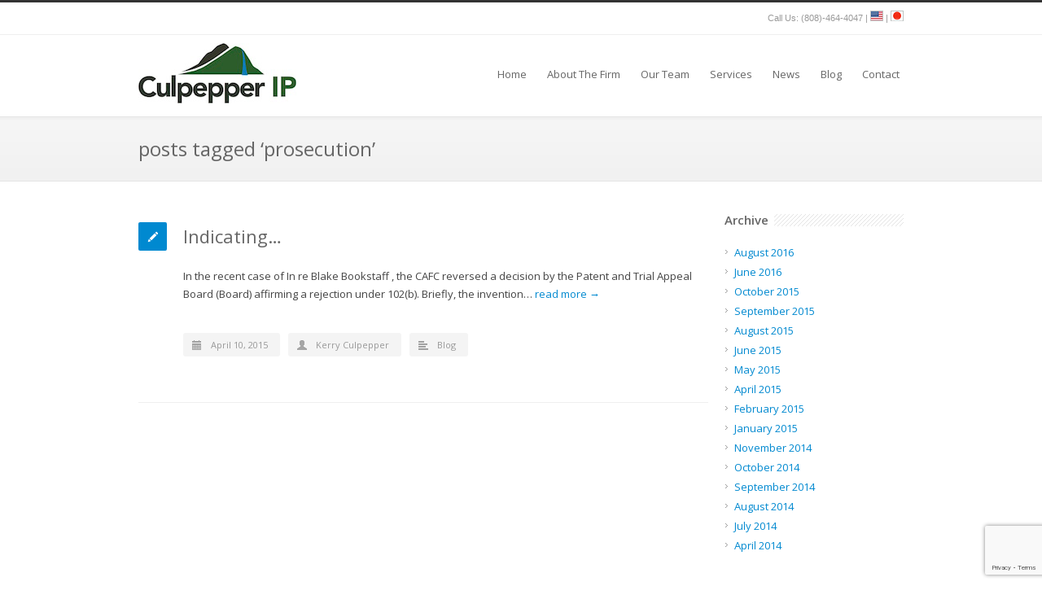

--- FILE ---
content_type: text/html; charset=UTF-8
request_url: https://www.culpepperip.com/tag/prosecution/
body_size: 8442
content:
<!DOCTYPE html>
<!--[if lt IE 7 ]><html class="ie ie6" lang="en"> <![endif]-->
<!--[if IE 7 ]><html class="ie ie7" lang="en"> <![endif]-->
<!--[if IE 8 ]><html class="ie ie8" lang="en"> <![endif]-->
<!--[if (gte IE 9)|!(IE)]><!--><html lang="en"> <!--<![endif]-->
<head>
<!-- Basic Page Needs
========================================================= -->
<meta charset="UTF-8">
<title>PPC-IP  /  Professional Patent Consulting  /  Hawaii   &#8211;  Prosecution</title>
<!--[if lt IE 9]>
<script src="https://html5shim.googlecode.com/svn/trunk/html5.js"></script>
<![endif]-->
<!-- Mobile Specific Metas & Favicons
========================================================= -->
<meta name="viewport" content="width=device-width, initial-scale=1.0, maximum-scale=1.0"><link rel="shortcut icon" href="https://culpepperip.com/wp/wp-content/uploads/2014/06/favicon.png"><!-- WordPress Stuff
========================================================= -->
<link rel="pingback" href="https://www.culpepperip.com/wp/xmlrpc.php" />
<meta name='robots' content='max-image-preview:large' />
<link rel='dns-prefetch' href='//www.google.com' />
<link rel='dns-prefetch' href='//fonts.googleapis.com' />
<link rel='dns-prefetch' href='//s.w.org' />
<link rel="alternate" type="application/rss+xml" title="PPC-IP  /  Professional Patent Consulting  /  Hawaii &raquo; Feed" href="https://www.culpepperip.com/feed/" />
<link rel="alternate" type="application/rss+xml" title="PPC-IP  /  Professional Patent Consulting  /  Hawaii &raquo; Comments Feed" href="https://www.culpepperip.com/comments/feed/" />
<link rel="alternate" type="application/rss+xml" title="PPC-IP  /  Professional Patent Consulting  /  Hawaii &raquo; Prosecution Tag Feed" href="https://www.culpepperip.com/tag/prosecution/feed/" />
		<script type="text/javascript">
			window._wpemojiSettings = {"baseUrl":"https:\/\/s.w.org\/images\/core\/emoji\/13.0.1\/72x72\/","ext":".png","svgUrl":"https:\/\/s.w.org\/images\/core\/emoji\/13.0.1\/svg\/","svgExt":".svg","source":{"concatemoji":"https:\/\/www.culpepperip.com\/wp\/wp-includes\/js\/wp-emoji-release.min.js?ver=5.7.14"}};
			!function(e,a,t){var n,r,o,i=a.createElement("canvas"),p=i.getContext&&i.getContext("2d");function s(e,t){var a=String.fromCharCode;p.clearRect(0,0,i.width,i.height),p.fillText(a.apply(this,e),0,0);e=i.toDataURL();return p.clearRect(0,0,i.width,i.height),p.fillText(a.apply(this,t),0,0),e===i.toDataURL()}function c(e){var t=a.createElement("script");t.src=e,t.defer=t.type="text/javascript",a.getElementsByTagName("head")[0].appendChild(t)}for(o=Array("flag","emoji"),t.supports={everything:!0,everythingExceptFlag:!0},r=0;r<o.length;r++)t.supports[o[r]]=function(e){if(!p||!p.fillText)return!1;switch(p.textBaseline="top",p.font="600 32px Arial",e){case"flag":return s([127987,65039,8205,9895,65039],[127987,65039,8203,9895,65039])?!1:!s([55356,56826,55356,56819],[55356,56826,8203,55356,56819])&&!s([55356,57332,56128,56423,56128,56418,56128,56421,56128,56430,56128,56423,56128,56447],[55356,57332,8203,56128,56423,8203,56128,56418,8203,56128,56421,8203,56128,56430,8203,56128,56423,8203,56128,56447]);case"emoji":return!s([55357,56424,8205,55356,57212],[55357,56424,8203,55356,57212])}return!1}(o[r]),t.supports.everything=t.supports.everything&&t.supports[o[r]],"flag"!==o[r]&&(t.supports.everythingExceptFlag=t.supports.everythingExceptFlag&&t.supports[o[r]]);t.supports.everythingExceptFlag=t.supports.everythingExceptFlag&&!t.supports.flag,t.DOMReady=!1,t.readyCallback=function(){t.DOMReady=!0},t.supports.everything||(n=function(){t.readyCallback()},a.addEventListener?(a.addEventListener("DOMContentLoaded",n,!1),e.addEventListener("load",n,!1)):(e.attachEvent("onload",n),a.attachEvent("onreadystatechange",function(){"complete"===a.readyState&&t.readyCallback()})),(n=t.source||{}).concatemoji?c(n.concatemoji):n.wpemoji&&n.twemoji&&(c(n.twemoji),c(n.wpemoji)))}(window,document,window._wpemojiSettings);
		</script>
		<style type="text/css">
img.wp-smiley,
img.emoji {
	display: inline !important;
	border: none !important;
	box-shadow: none !important;
	height: 1em !important;
	width: 1em !important;
	margin: 0 .07em !important;
	vertical-align: -0.1em !important;
	background: none !important;
	padding: 0 !important;
}
</style>
	<link rel='stylesheet' id='basic-css'  href='https://www.culpepperip.com/wp/wp-content/themes/inovado/framework/css/basic.css?ver=1' type='text/css' media='all' />
<link rel='stylesheet' id='headers-css'  href='https://www.culpepperip.com/wp/wp-content/themes/inovado/framework/css/headers.css?ver=1' type='text/css' media='all' />
<link rel='stylesheet' id='bootstrap-css'  href='https://www.culpepperip.com/wp/wp-content/themes/inovado/framework/css/bootstrap.css?ver=1' type='text/css' media='all' />
<link rel='stylesheet' id='shortcodes-css'  href='https://www.culpepperip.com/wp/wp-content/themes/inovado/framework/css/shortcodes.css?ver=1' type='text/css' media='all' />
<link rel='stylesheet' id='flexslider-css'  href='https://www.culpepperip.com/wp/wp-content/themes/inovado/framework/css/flexslider.css?ver=1' type='text/css' media='all' />
<link rel='stylesheet' id='prettyPhoto-css'  href='https://www.culpepperip.com/wp/wp-content/themes/inovado/framework/css/prettyPhoto.css?ver=1' type='text/css' media='all' />
<link rel='stylesheet' id='stylesheet-css'  href='https://www.culpepperip.com/wp/wp-content/themes/inovado_child/style.css?ver=1' type='text/css' media='all' />
<link rel='stylesheet' id='retina-css'  href='https://www.culpepperip.com/wp/wp-content/themes/inovado/framework/css/retina.css?ver=1' type='text/css' media='only screen and (-webkit-min-device-pixel-ratio: 2)' />
<link rel='stylesheet' id='skeleton-css'  href='https://www.culpepperip.com/wp/wp-content/themes/inovado/framework/css/skeleton.css?ver=1' type='text/css' media='all' />
<link rel='stylesheet' id='responsive-css'  href='https://www.culpepperip.com/wp/wp-content/themes/inovado/framework/css/responsive.css?ver=1' type='text/css' media='all' />
<link rel='stylesheet' id='wp-block-library-css'  href='https://www.culpepperip.com/wp/wp-includes/css/dist/block-library/style.min.css?ver=5.7.14' type='text/css' media='all' />
<link rel='stylesheet' id='contact-form-7-css'  href='https://www.culpepperip.com/wp/wp-content/plugins/contact-form-7/includes/css/styles.css?ver=5.4.1' type='text/css' media='all' />
<link rel='stylesheet' id='options_typography_Open+Sans:400,600-css'  href='https://fonts.googleapis.com/css?family=Open+Sans:400,600' type='text/css' media='all' />
<link rel='stylesheet' id='custom-style-css'  href='https://www.culpepperip.com/wp/wp-content/themes/inovado/framework/css/custom_script.css?ver=5.7.14' type='text/css' media='all' />
<style id='custom-style-inline-css' type='text/css'>

body{ font-family: Open Sans, Arial, Helvetica, sans-serif; font-size: 13px; font-weight: normal; color: #444444; }
h1{ font-family: Open Sans, Arial, Helvetica, sans-serif; font-size: 34px; font-weight: normal; color: #666666; }
h2{ font-family: Open Sans, Arial, Helvetica, sans-serif; font-size: 23px; font-weight: normal; color: #666666; }
h3{ font-family: Open Sans, Arial, Helvetica, sans-serif; font-size: 18px; font-weight: normal; color: #666666; }
h4{ font-family: Open Sans, Arial, Helvetica, sans-serif; font-size: 16px; font-weight: normal; color: #666666; }
h5{ font-family: Open Sans, Arial, Helvetica, sans-serif; font-size: 15px; font-weight: normal; color: #666666; }
h6{ font-family: Open Sans, Arial, Helvetica, sans-serif; font-size: 14px; font-weight: normal; color: #666666; }
h1 a, h2 a, h3 a, h4 a, h5 a, h6 a, h1 a:visited, h2 a:visited, h3 a:visited, h4 a:visited, h5 a:visited, h6 a:visited  { font-weight: inherit; color: inherit; }
h1 a:hover, h2 a:hover, h3 a:hover, h4 a:hover, h5 a:hover, h6 a:hover, a:hover h1, a:hover h2, a:hover h3, a:hover h4, a:hover h5, a:hover h6 { color: #666666; }
.callus{ font-family: arial, Arial, Helvetica, sans-serif; font-size: 11px; font-weight: normal; color: #999999 !important; }
a, a:visited{ color: #0089d0; }
a:hover, a:focus{ color: #666666; }
#infobar{ position: fixed; }
#topbar{ background: #ffffff; border-bottom: 1px solid #efefef; }
#topbar .callus { color: #999999; }
#topbar .callus a { color: #999999; }
#topbar .callus a:hover { color: #333333; }
.header{ background: #ffffff; }
.header .slogan{ font-family: arial, Arial, Helvetica, sans-serif; font-size: 13px; font-weight: normal; color: #666666; }
/* Header V1 ------------------------------------------------------------------------ */
#header { height: 100px; }
#header .logo{ margin-top: 10px; }
#header .select-menu{ background: #ffffff }
#header #navigation ul#nav > li { height: 100px; }
#header #navigation ul#nav > li > a { height: 97px; line-height: 97px; }
#header #navigation ul#nav li .sub-menu{ top: 97px; }
#header #header-searchform{ margin-top: 29px; }
#header #header-cart{ margin-top: 29px; }
#header #navigation ul#nav > li > a { font-family: Open Sans, Arial, Helvetica, sans-serif; font-size: 13px; font-weight: normal; color: #666666; }
#header #navigation ul#nav > li > a:hover { color: #333333; border-color: #333333; }
#header #navigation ul#nav > li.current-menu-item > a,
#header #navigation ul#nav > li.current-menu-item > a:hover,
#header #navigation ul#nav > li.current-page-ancestor > a,
#header #navigation ul#nav > li.current-page-ancestor > a:hover,
#header #navigation ul#nav > li.current-menu-ancestor > a,
#header #navigation ul#nav > li.current-menu-ancestor > a:hover,
#header #navigation ul#nav > li.current-menu-parent > a,
#header #navigation ul#nav > li.current-menu-parent > a:hover,
#header #navigation ul#nav > li.current_page_ancestor > a,
#header #navigation ul#nav > li.current_page_ancestor > a:hover { color: #0089d0; border-color: #0089d0; }
/* Header V2 ------------------------------------------------------------------------ */
#header-v2 .header-v2-container{ height: 90px; }
#header-v2 .logo{ margin-top: 33px; }
#header-v2 #header-searchform{ margin-top: 28px; }
#header-v2 #header-cart{ margin-top: 28px; }
#header-v2 .slogan{ margin-top: 33px; }
#header-v2 #navigation .sub-menu{ top: 41px; }
#header-v2 #navigation ul#nav > li > a { font-family: Open Sans, Arial, Helvetica, sans-serif; font-size: 13px; font-weight: normal; color: #666666; }
#header-v2 #navigation ul#nav > li > a:hover { color: #333333; border-color: #333333; }
#header-v2 #navigation ul#nav > li.current-menu-item > a,
#header-v2 #navigation ul#nav > li.current-menu-item > a:hover,
#header-v2 #navigation ul#nav > li.current-page-ancestor > a,
#header-v2 #navigation ul#nav > li.current-page-ancestor > a:hover,
#header-v2 #navigation ul#nav > li.current-menu-ancestor > a,
#header-v2 #navigation ul#nav > li.current-menu-ancestor > a:hover,
#header-v2 #navigation ul#nav > li.current-menu-parent > a,
#header-v2 #navigation ul#nav > li.current-menu-parent > a:hover,
#header-v2 #navigation ul#nav > li.current_page_ancestor > a,
#header-v2 #navigation ul#nav > li.current_page_ancestor > a:hover { color: #0089d0; border-color: #0089d0; }
#header-v2 #navigation ul#nav > li.current-menu-item > a:after,
#header-v2 #navigation ul#nav > li.current-page-ancestor > a:after,
#header-v2 #navigation ul#nav > li.current-menu-ancestor > a:after,
#header-v2 #navigation ul#nav > li.current-menu-parent > a:after,
#header-v2 #navigation ul#nav > li.current_page_ancestor > a:after{
border-color: #0089d0 transparent transparent transparent;
}
/* Header V3 ------------------------------------------------------------------------ */
#header-v3 { height: 90px; }
#header-v3 .logo{ margin-top: 33px; }
#header-v3 #navigation ul{ margin-top: 26px; }
#header-v3 #header-searchform{ margin-top: 30px; }
#header-v3 #header-cart{ margin-top: 30px; }
#header-v3 #navigation .sub-menu{ top: 37px; }
#header-v3 #navigation ul#nav > li > a { font-family: Open Sans, Arial, Helvetica, sans-serif; font-size: 13px; font-weight: normal; color: #666666; background: #ffffff; }
#header-v3 #navigation ul#nav > li > a:hover,
#header-v3 #navigation ul#nav > li.sfHover > a  { background: #333333; }
#header-v3 #navigation ul#nav > li.current-menu-item > a,
#header-v3 #navigation ul#nav > li.current-menu-item > a:hover,
#header-v3 #navigation ul#nav > li.current-page-ancestor > a,
#header-v3 #navigation ul#nav > li.current-page-ancestor > a:hover,
#header-v3 #navigation ul#nav > li.current-menu-ancestor > a,
#header-v3 #navigation ul#nav > li.current-menu-ancestor > a:hover,
#header-v3 #navigation ul#nav > li.current-menu-parent > a,
#header-v3 #navigation ul#nav > li.current-menu-parent > a:hover,
#header-v3 #navigation ul#nav > li.current_page_ancestor > a,
#header-v3 #navigation ul#nav > li.current_page_ancestor > a:hover { background: #0089d0; }
/* Header V4 ------------------------------------------------------------------------ */
#header-v4 .header-v4-container{ height: 90px; }
#header-v4 .logo{ margin-top: 33px; }
#header-v4 #header-searchform{ margin-top: 28px; }
#header-v4 #header-cart{ margin-top: 28px; }
#header-v4 .slogan{ margin-top: 33px; }
#header-v4 #navigation .sub-menu{ top: 41px; }
#header-v4 #navigation{ background: #555555; }
#header-v4 #navigation ul#nav > li > a { font-family: Open Sans, Arial, Helvetica, sans-serif; font-size: 13px; font-weight: normal; color: #666666; }
#header-v4 #navigation ul#nav > li > a:hover,
#header-v4 #navigation ul#nav > li.sfHover > a { background: #333333; }
#header-v4 #navigation ul#nav > li.current-menu-item > a,
#header-v4 #navigation ul#nav > li.current-menu-item > a:hover,
#header-v4 #navigation ul#nav > li.current-page-ancestor > a,
#header-v4 #navigation ul#nav > li.current-page-ancestor > a:hover,
#header-v4 #navigation ul#nav > li.current-menu-ancestor > a,
#header-v4 #navigation ul#nav > li.current-menu-ancestor > a:hover,
#header-v4 #navigation ul#nav > li.current-menu-parent > a,
#header-v4 #navigation ul#nav > li.current-menu-parent > a:hover,
#header-v4 #navigation ul#nav > li.current_page_ancestor > a,
#header-v4 #navigation ul#nav > li.current_page_ancestor > a:hover { background: #0089d0; }
/* Header V5 ------------------------------------------------------------------------ */
#header-v5 .header-v5-container{ height: 107px; }
#header-v5 .logo{ margin-top: 33px; }
#header-v5 .slogan{ margin-top: 4px; }
#header-v5 #navigation .sub-menu{ top: 41px; }
#header-v5 #navigation ul#nav > li > a { font-family: Open Sans, Arial, Helvetica, sans-serif; font-size: 13px; font-weight: normal; color: #666666; }
#header-v5 #navigation ul#nav > li > a:hover { color: #333333; }
#header-v5 #navigation ul#nav > li.current-menu-item > a,
#header-v5 #navigation ul#nav > li.current-menu-item > a:hover,
#header-v5 #navigation ul#nav > li.current-page-ancestor > a,
#header-v5 #navigation ul#nav > li.current-page-ancestor > a:hover,
#header-v5 #navigation ul#nav > li.current-menu-ancestor > a,
#header-v5 #navigation ul#nav > li.current-menu-ancestor > a:hover,
#header-v5 #navigation ul#nav > li.current-menu-parent > a,
#header-v5 #navigation ul#nav > li.current-menu-parent > a:hover,
#header-v5 #navigation ul#nav > li.current_page_ancestor > a,
#header-v5 #navigation ul#nav > li.current_page_ancestor > a:hover { color: #0089d0; border-color:#0089d0; }
/* Header V6 ------------------------------------------------------------------------ */
#header-v6 { height: 100px; }
#header-v6 .logo{ margin-top: 10px; }
#header-v6 .select-menu{ background: #ffffff }
#header-v6 #navigation ul#nav > li { height: 100px; }
#header-v6 #navigation ul#nav > li > a { height: 97px; line-height: 97px; }
#header-v6 #navigation .sub-menu{ top: 97px !important; }
#header-v6 #header-searchform{ margin-top: 29px; }
#header-v6 #header-cart{ margin-top: 29px; }
#header-v6 #navigation ul#nav > li > a { font-family: Open Sans, Arial, Helvetica, sans-serif; font-size: 13px; font-weight: normal; color: #666666; }
#header-v6 #navigation ul#nav > li > a:hover { color: #333333; border-color: #333333; }
#header-v6 #navigation ul#nav > li.current-menu-item > a,
#header-v6 #navigation ul#nav > li.current-menu-item > a:hover,
#header-v6 #navigation ul#nav > li.current-page-ancestor > a,
#header-v6 #navigation ul#nav > li.current-page-ancestor > a:hover,
#header-v6 #navigation ul#nav > li.current-menu-ancestor > a,
#header-v6 #navigation ul#nav > li.current-menu-ancestor > a:hover,
#header-v6 #navigation ul#nav > li.current-menu-parent > a,
#header-v6 #navigation ul#nav > li.current-menu-parent > a:hover,
#header-v6 #navigation ul#nav > li.current_page_ancestor > a,
#header-v6 #navigation ul#nav > li.current_page_ancestor > a:hover { color: #0089d0; border-color: #0089d0; }
#header-v6.header-megamenu #navigation > ul#nav > li.megamenu > ul > li{ border-color: #a5a5a5 !important; }
#header-v6.header-megamenu #navigation .sub-menu ul li a,
#header-v6.header-megamenu #navigation .sub-menu li a{ border-color: #a5a5a5 !important; }
#navigation ul#nav > li.current-menu-item > a,
#navigation ul#nav > li.current-page-ancestor > a,
#navigation ul#nav > li.current-page-parent > a{ font-weight: 600 !important; }
/* Sub-Menu Navigation ------------------------------------------------------------------------ */
html body #navigation .sub-menu{ background: #999999 !important; border-color: #555555 !important; }
html body #navigation .sub-menu li a,
html body #navigation .sub-menu li .sub-menu li a,
html body #navigation .sub-menu li .sub-menu li .sub-menu li a { font-family: Open Sans, Arial, Helvetica, sans-serif !important; font-size: 13px !important; font-weight: normal !important; color: #dedede !important; }
#navigation .sub-menu li{ border-color: #a5a5a5; }
#navigation .sub-menu li a:hover,
#navigation .sub-menu li .sub-menu li a:hover,
#navigation .sub-menu li.current-menu-item a,
#navigation .sub-menu li.current-menu-item a:hover,
#navigation .sub-menu li.current_page_item a,
#navigation .sub-menu li.current_page_item a:hover { color: #ffffff !important; }
#navigation ul#nav > li > ul > li:last-child > a:hover{ border:none !important; }
#title {
background: #f6f6f6;
background-image: linear-gradient(bottom, #f1f1f1 0%, #f6f6f6 100%);
background-image: -o-linear-gradient(bottom, #f1f1f1 0%, #f6f6f6 100%);
background-image: -moz-linear-gradient(bottom, #f1f1f1 0%, #f6f6f6 100%);
background-image: -webkit-linear-gradient(bottom, #f1f1f1 0%, #f6f6f6 100%);
background-image: -ms-linear-gradient(bottom, #f1f1f1 0%, #f6f6f6 100%);
border-bottom: 1px solid #e4e4e4;
border-top: 1px solid #e4e4e4;
}
#title h1, #title .blog-h1 { font-family: Open Sans, Arial, Helvetica, sans-serif; font-size: 24px; font-weight: normal; color: #666666; }
#title h2, #title .blog-h2 { font-family: Open Sans, Arial, Helvetica, sans-serif; font-size: 15px; font-weight: normal; color: #aaaaaa; }
#title #breadcrumbs { color: #aaaaaa; }
#title #breadcrumbs a { color: #aaaaaa; }
#title #breadcrumbs a:hover { color: #289dcc; }
#alt-title h1, #alt-title .blog-h1 { background:#289dcc; font-family: arial, Arial, Helvetica, sans-serif; font-size: 18px; font-weight: normal; color: #ffffff;  }
#alt-title h2, #alt-title .blog-h2 { background:#ffffff; font-family: arial, Arial, Helvetica, sans-serif; font-size: 15px; font-weight: normal; color: #999999; }
#alt-breadcrumbs, #no-title { background:#ffffff; border-bottom: 1px solid #e4e4e4; color: #999999; }
#alt-title .grid{ opacity: 0.8; }
#no-title  #breadcrumbs{ color: #999999; }
#alt-breadcrumbs a, #no-title #breadcrumbs a { color: #999999; }
#alt-breadcrumbs a:hover, #no-title #breadcrumbs a:hover { color: #289dcc; }
#alt-title-2 h1, #alt-title-2 .blog-h1 { font-family: arial, Arial, Helvetica, sans-serif; font-size: 18px; font-weight: bold; color: #666666; }
#alt-title-2 { background-color: #efef; border-top:1px solid #e4e4e4; border-bottom:1px solid #e4e4e4; }
#alt-title-2 #breadcrumbs, #alt-title-2 #breadcrumbs a{ color: #999999; }
#alt-title-2 #breadcrumbs a:hover{ color: #289dcc; }
#sidebar .widget h3 { font-family: Open Sans, Arial, Helvetica, sans-serif; font-size: 15px; font-weight: bold; color: #666666; }
/* Twitter Bar ------------------------------------------------------------------------ */
#twitterbar { font-family: arial, Arial, Helvetica, sans-serif; font-size: 13px; font-weight: normal; color: #ffffff; background: #289dcc; }
#twitterbar .twitterpost a { color: #ffffff; }
/* Footer ------------------------------------------------------------------------ */
#footer{ border-top: 8px solid #202117; }
#footer, #infobar { border-top-color: #202117; background: #173117; color:#999999; }
#footer a, #infobar a{ color:#999999; }
#footer a:hover, #infobar a:hover{ color:#ffffff; }
#footer .widget h3, #infobar .widget h3 { font-family: Open Sans, Arial, Helvetica, sans-serif; font-size: 15px; font-weight: normal !important; color: #ffffff !important; border-bottom:1px solid #555555; }
#infobar .no-widgets{ color:#999999; }
/* Copyright ------------------------------------------------------------------------ */
#copyright { background: #202117; color: #777777; }
#copyright a { color: #888888; }
#copyright a:hover { color: #ffffff; }
/* Forms ------------------------------------------------------------------------ */
input[type='text'], input[type='password'], input[type='email'], textarea, select, button, input[type='submit'], input[type='reset'], input[type='button'] { font-family: Open Sans, Arial, Helvetica, sans-serif; font-size: 13px; }
/* Accent Color ------------------------------------------------------------------------ */
::selection { background: #0089d0 }
::-moz-selection { background: #0089d0 }
.highlight { color: #0089d0 }
.post-icon { background: #0089d0 }
.single .post-tags a:hover { background: #0089d0; border-color: #0089d0; }
#pagination a:hover { border-color: #0089d0; background: #0089d0; }
#filters ul li a:hover { color: #0089d0 }
#filters ul li a.active { color: #0089d0 }
.portfolio-item:hover .portfolio-title { background: #0089d0; border-color: #0089d0; }
.projects-nav a:hover,
.post-navigation a:hover { background-color: #0089d0 }
.sidenav li a:hover, .widget_wp_nav_menu_desc li a:hover { color: #0089d0 }
.sidenav > li.current_page_item > a, .widget_wp_nav_menu_desc > li.current_page_item > a { border-left-color: #0089d0; color: #0089d0; }
.sidenav > li.current_page_item > a, .sidenav > li.current_page_item > a:hover, .widget_wp_nav_menu_desc > li.current_page_item > a, .widget_wp_nav_menu_desc > li.current_page_item > a:hover { background-color: #0089d0; }
.sidenav ul.children > li.current_page_item > a{ color: #0089d0 }
#back-to-top a:hover { background-color: #0089d0 }
.widget_tag_cloud a:hover { background: #0089d0; border-color: #0089d0; }
.widget_flickr #flickr_tab a:hover { background: #0089d0; border-color: #0089d0; }
.widget_portfolio .portfolio-widget-item .portfolio-pic:hover { background: #0089d0; border-color: #0089d0; }
#footer .widget_tag_cloud a:hover,
#infobar .widget_tag_cloud a:hover { background: #0089d0; border-color: #0089d0; }
#footer .widget_flickr #flickr_tab a:hover,
#infobar .widget_flickr #flickr_tab a:hover { background: #0089d0; border-color: #0089d0; }
#footer .widget_portfolio .portfolio-widget-item .portfolio-pic:hover,
#infobar .widget_portfolio .portfolio-widget-item .portfolio-pic:hover { background: #0089d0; border-color: #0089d0; }
.flex-direction-nav a:hover { background-color: #0089d0 }
a.button.alternative-1 { background: #0089d0; border-color: #0089d0; }
.gallery img:hover { background: #0089d0; border-color: #0089d0 !important; }
.skillbar .skill-percentage { background: #0089d0 }
.latest-blog .blog-item:hover h4 { color: #0089d0 }
.tp-caption.big_colorbg{ background: #0089d0; }
.tp-caption.medium_colorbg{ background: #0089d0; }
.tp-caption.small_colorbg{ background: #0089d0; }
.tp-caption.customfont_color{ color: #0089d0; }
.tp-caption a { color: #0089d0; }
.tp-leftarrow.default:hover,
.tp-rightarrow.default:hover { background-color: #0089d0 !important; }
.wooslider-direction-nav a:hover { background-color: #0089d0; }
/* WooCommerce */
.product .onsale{ background: #0089d0; }
.woocommerce button, .woocommerce input[type=submit]{ color: #0089d0; }
.products li .price{ color: #0089d0; }
.product .price{ color: #0089d0; }
.woocommerce-tabs .panel h2{ color: #0089d0; }
.checkout .shop_table .total{ color: #0089d0; }
.woocommerce .form-row input[type=submit],
.woocommerce .form-row button{ color: #0089d0; }

</style>
<script type='text/javascript' src='https://www.culpepperip.com/wp/wp-includes/js/jquery/jquery.min.js?ver=3.5.1' id='jquery-core-js'></script>
<script type='text/javascript' src='https://www.culpepperip.com/wp/wp-includes/js/jquery/jquery-migrate.min.js?ver=3.3.2' id='jquery-migrate-js'></script>
<script type='text/javascript' src='https://www.culpepperip.com/wp/wp-content/themes/inovado/framework/js/easing.js?ver=1.3' id='easing-js'></script>
<script type='text/javascript' src='https://www.culpepperip.com/wp/wp-content/themes/inovado/framework/js/fitvids.js?ver=1.0' id='fitvids-js'></script>
<link rel="https://api.w.org/" href="https://www.culpepperip.com/wp-json/" /><link rel="alternate" type="application/json" href="https://www.culpepperip.com/wp-json/wp/v2/tags/51" /><link rel="EditURI" type="application/rsd+xml" title="RSD" href="https://www.culpepperip.com/wp/xmlrpc.php?rsd" />
<link rel="wlwmanifest" type="application/wlwmanifest+xml" href="https://www.culpepperip.com/wp/wp-includes/wlwmanifest.xml" /> 
<meta name="generator" content="WordPress 5.7.14" />
<script type="text/javascript">
(function(url){
	if(/(?:Chrome\/26\.0\.1410\.63 Safari\/537\.31|WordfenceTestMonBot)/.test(navigator.userAgent)){ return; }
	var addEvent = function(evt, handler) {
		if (window.addEventListener) {
			document.addEventListener(evt, handler, false);
		} else if (window.attachEvent) {
			document.attachEvent('on' + evt, handler);
		}
	};
	var removeEvent = function(evt, handler) {
		if (window.removeEventListener) {
			document.removeEventListener(evt, handler, false);
		} else if (window.detachEvent) {
			document.detachEvent('on' + evt, handler);
		}
	};
	var evts = 'contextmenu dblclick drag dragend dragenter dragleave dragover dragstart drop keydown keypress keyup mousedown mousemove mouseout mouseover mouseup mousewheel scroll'.split(' ');
	var logHuman = function() {
		if (window.wfLogHumanRan) { return; }
		window.wfLogHumanRan = true;
		var wfscr = document.createElement('script');
		wfscr.type = 'text/javascript';
		wfscr.async = true;
		wfscr.src = url + '&r=' + Math.random();
		(document.getElementsByTagName('head')[0]||document.getElementsByTagName('body')[0]).appendChild(wfscr);
		for (var i = 0; i < evts.length; i++) {
			removeEvent(evts[i], logHuman);
		}
	};
	for (var i = 0; i < evts.length; i++) {
		addEvent(evts[i], logHuman);
	}
})('//www.culpepperip.com/?wordfence_lh=1&hid=AD2872EB4B11EAE8A661C241414DCF2B');
</script><script type="text/javascript" src="https://maps.google.com/maps/api/js?sensor=false"></script>
<meta name="generator" content="Powered by Slider Revolution 6.5.2 - responsive, Mobile-Friendly Slider Plugin for WordPress with comfortable drag and drop interface." />
<script type="text/javascript">function setREVStartSize(e){
			//window.requestAnimationFrame(function() {				 
				window.RSIW = window.RSIW===undefined ? window.innerWidth : window.RSIW;	
				window.RSIH = window.RSIH===undefined ? window.innerHeight : window.RSIH;	
				try {								
					var pw = document.getElementById(e.c).parentNode.offsetWidth,
						newh;
					pw = pw===0 || isNaN(pw) ? window.RSIW : pw;
					e.tabw = e.tabw===undefined ? 0 : parseInt(e.tabw);
					e.thumbw = e.thumbw===undefined ? 0 : parseInt(e.thumbw);
					e.tabh = e.tabh===undefined ? 0 : parseInt(e.tabh);
					e.thumbh = e.thumbh===undefined ? 0 : parseInt(e.thumbh);
					e.tabhide = e.tabhide===undefined ? 0 : parseInt(e.tabhide);
					e.thumbhide = e.thumbhide===undefined ? 0 : parseInt(e.thumbhide);
					e.mh = e.mh===undefined || e.mh=="" || e.mh==="auto" ? 0 : parseInt(e.mh,0);		
					if(e.layout==="fullscreen" || e.l==="fullscreen") 						
						newh = Math.max(e.mh,window.RSIH);					
					else{					
						e.gw = Array.isArray(e.gw) ? e.gw : [e.gw];
						for (var i in e.rl) if (e.gw[i]===undefined || e.gw[i]===0) e.gw[i] = e.gw[i-1];					
						e.gh = e.el===undefined || e.el==="" || (Array.isArray(e.el) && e.el.length==0)? e.gh : e.el;
						e.gh = Array.isArray(e.gh) ? e.gh : [e.gh];
						for (var i in e.rl) if (e.gh[i]===undefined || e.gh[i]===0) e.gh[i] = e.gh[i-1];
											
						var nl = new Array(e.rl.length),
							ix = 0,						
							sl;					
						e.tabw = e.tabhide>=pw ? 0 : e.tabw;
						e.thumbw = e.thumbhide>=pw ? 0 : e.thumbw;
						e.tabh = e.tabhide>=pw ? 0 : e.tabh;
						e.thumbh = e.thumbhide>=pw ? 0 : e.thumbh;					
						for (var i in e.rl) nl[i] = e.rl[i]<window.RSIW ? 0 : e.rl[i];
						sl = nl[0];									
						for (var i in nl) if (sl>nl[i] && nl[i]>0) { sl = nl[i]; ix=i;}															
						var m = pw>(e.gw[ix]+e.tabw+e.thumbw) ? 1 : (pw-(e.tabw+e.thumbw)) / (e.gw[ix]);					
						newh =  (e.gh[ix] * m) + (e.tabh + e.thumbh);
					}				
					if(window.rs_init_css===undefined) window.rs_init_css = document.head.appendChild(document.createElement("style"));					
					document.getElementById(e.c).height = newh+"px";
					window.rs_init_css.innerHTML += "#"+e.c+"_wrapper { height: "+newh+"px }";				
				} catch(e){
					console.log("Failure at Presize of Slider:" + e)
				}					   
			//});
		  };</script>
<style>
@media only screen and (max-width: 767px) {
#topbar .callus{ background: #efefef; }
}
#title h1 {
text-transform:lowercase;
}

#footer .widget_contact {
background:none;
}

.callus {
text-align:right;
}

.hr1 {
border-bottom: 1px solid #cccccc;
}

.alignleft {
margin-bottom: 10px;
}</style>
		<style type="text/css" id="wp-custom-css">
			form.wpcf7-form.sent .wpcf7-response-output {
display: block !important;
}  		</style>
		
















































</head>
<body class="archive tag tag-prosecution tag-51">
<div id="topbar" class="clearfix no-social">
<div class="container">
<div class="sixteen columns">
<div class="callus">Call Us: (808)-464-4047  |  <a href="https://culpepperip.com"><img src="https://culpepperip.com/wp/wp-content/uploads/2014/07/flag-US.png" alt="English" title="English"></a>  |  <a href="https://culpepperip.com/japanese"><img src="https://culpepperip.com/wp/wp-content/uploads/2014/07/flag-japanese.png" alt="Japanese" title="Japanese"></a></div>
<div class="clear"></div>
</div>
</div>
</div> <!-- end topbar -->
<header id="header" class="header clearfix">
<div class="container">
<div class="four columns">
<div class="logo">
<a href="https://www.culpepperip.com/"><img src="https://culpepperip.com/wp/wp-content/uploads/2014/06/CulpepperIP_site.jpg" alt="PPC-IP  /  Professional Patent Consulting  /  Hawaii" class="logo_standard" /></a>
</div>
</div>
<div id="navigation" class="twelve columns clearfix">
<div class="menu-main-nav-container"><ul id="nav" class="menu"><li id="menu-item-30" class="menu-item menu-item-type-post_type menu-item-object-page menu-item-home menu-item-30"><a href="https://www.culpepperip.com/">Home</a></li>
<li id="menu-item-28" class="menu-item menu-item-type-post_type menu-item-object-page menu-item-28"><a href="https://www.culpepperip.com/about/">About The Firm</a></li>
<li id="menu-item-31" class="menu-item menu-item-type-post_type menu-item-object-page menu-item-31"><a href="https://www.culpepperip.com/our-team/">Our Team</a></li>
<li id="menu-item-32" class="menu-item menu-item-type-post_type menu-item-object-page menu-item-32"><a href="https://www.culpepperip.com/services/">Services</a></li>
<li id="menu-item-153" class="menu-item menu-item-type-custom menu-item-object-custom menu-item-153"><a href="https://culpepperip.com/category/news">News</a></li>
<li id="menu-item-152" class="menu-item menu-item-type-custom menu-item-object-custom menu-item-152"><a href="https://culpepperip.com/category/blog">Blog</a></li>
<li id="menu-item-29" class="menu-item menu-item-type-post_type menu-item-object-page menu-item-29"><a href="https://www.culpepperip.com/contact/">Contact</a></li>
</ul></div></div>
</div>
</header><div id="title">
<div class="container">
<div class="ten columns">
<h1>Posts Tagged &#8216;Prosecution&#8217;</h1>
</div>
</div>
</div>
<div id="page-wrap" class="container">
<div id="content" class="sidebar-right twelve columns blog blog-large">
<div class="post clearfix">
<a href="#" class="post-icon standard"></a>
<div class="post-content">
<div class="post-title">
<h2><a href="https://www.culpepperip.com/blog/indicating/" title="Permalink to Indicating&#8230;" rel="bookmark">Indicating&#8230;</a></h2>
</div>
<div class="post-excerpt"><p>In the recent case of In re Blake Bookstaff , the CAFC reversed a decision by the Patent and Trial Appeal Board (Board) affirming a rejection under 102(b). Briefly, the invention… <a href="https://www.culpepperip.com/blog/indicating/" class="read-more-link">read more &rarr;</a></p>
</div>
</div>
<div class="clear"></div>
<div class="post-meta"><span class="meta-date"><i class="icon-calendar"></i><time datetime="2026-01-31T02:36:46+00:00" class="updated">April 10, 2015</time></span><span class="meta-author"><i class="icon-user"></i><a href="https://www.culpepperip.com/author/kerry-admin/" title="View all posts by Kerry Culpepper">Kerry Culpepper</a></span><span class="meta-category"><i class="icon-align-left"></i><a href="https://www.culpepperip.com/category/blog/" rel="category tag">Blog</a></span>
</div>
</div>
<div id="pagination" class="clearfix">
</div>
<p class="hidden"></p></div>
<div id="sidebar" class="four columns">
<div id="archives-2" class="widget widget_archive"><h3 class="title"><span>Archive</span></h3>
			<ul>
					<li><a href='https://www.culpepperip.com/2016/08/'>August 2016</a></li>
	<li><a href='https://www.culpepperip.com/2016/06/'>June 2016</a></li>
	<li><a href='https://www.culpepperip.com/2015/10/'>October 2015</a></li>
	<li><a href='https://www.culpepperip.com/2015/09/'>September 2015</a></li>
	<li><a href='https://www.culpepperip.com/2015/08/'>August 2015</a></li>
	<li><a href='https://www.culpepperip.com/2015/06/'>June 2015</a></li>
	<li><a href='https://www.culpepperip.com/2015/05/'>May 2015</a></li>
	<li><a href='https://www.culpepperip.com/2015/04/'>April 2015</a></li>
	<li><a href='https://www.culpepperip.com/2015/02/'>February 2015</a></li>
	<li><a href='https://www.culpepperip.com/2015/01/'>January 2015</a></li>
	<li><a href='https://www.culpepperip.com/2014/11/'>November 2014</a></li>
	<li><a href='https://www.culpepperip.com/2014/10/'>October 2014</a></li>
	<li><a href='https://www.culpepperip.com/2014/09/'>September 2014</a></li>
	<li><a href='https://www.culpepperip.com/2014/08/'>August 2014</a></li>
	<li><a href='https://www.culpepperip.com/2014/07/'>July 2014</a></li>
	<li><a href='https://www.culpepperip.com/2014/04/'>April 2014</a></li>
			</ul>

			</div></div></div>
	<div class="clear"></div>
<footer id="footer">
<div class="container">
<div class="clearfix">
<div id="text-2" class="widget widget_text one-third columns"><h3>Intellectual Property Services</h3>			<div class="textwidget"><img src="https://culpepperip.com/wp/wp-content/uploads/2016/01/CulpepperIP_site.png"></div>
		</div><div id="contact-2" class="widget widget_contact one-third columns"><h3>Contact Info</h3><address>
<span class="address">75-170 Hualalai Rd, Suite B204 <br>Kailua-Kona, HI 96740</span>
<span class="phone"><strong>Phone:</strong> (808)-464-4047</span>
</address>
</div><div id="pages-3" class="widget widget_pages one-third columns"><h3>Navigation</h3>
			<ul>
				<li class="page_item page-item-2"><a href="https://www.culpepperip.com/about/">About The Firm</a></li>
<li class="page_item page-item-7"><a href="https://www.culpepperip.com/our-team/">Our Team</a></li>
<li class="page_item page-item-9"><a href="https://www.culpepperip.com/services/">Services</a></li>
<li class="page_item page-item-11"><a href="https://www.culpepperip.com/contact/">Contact</a></li>
			</ul>

			</div></div>
</div>
</footer>
<div id="copyright" class="clearfix">
<div class="container">
<div class="copyright-text eight columns">
©2014-2019 Culpepper IP. Site by <a href="http://anewmachine.com" target="_blank">A New Machine</a>. </div>
</div>
</div><!-- end copyright -->
<div class="clear"></div>
<div id="back-to-top"><a href="#">Back to Top</a></div>

		<script type="text/javascript">
			window.RS_MODULES = window.RS_MODULES || {};
			window.RS_MODULES.modules = window.RS_MODULES.modules || {};
			window.RS_MODULES.defered = false;
			window.RS_MODULES.waiting = ["main","parallax","video","slideanims","actions","layeranimation","navigation","carousel","panzoom"];
			window.RS_MODULES.moduleWaiting = window.RS_MODULES.moduleWaiting || {};
			window.RS_MODULES.type = 'compiled';
		</script>
					<link rel="preload" as="font" id="rs-icon-set-revicon-woff" href="https://www.culpepperip.com/wp/wp-content/plugins/revslider/public/assets/fonts/revicons/revicons.woff?5510888" type="font/woff" crossorigin="anonymous" media="all" />
<link rel='stylesheet' id='rs-plugin-settings-css'  href='https://www.culpepperip.com/wp/wp-content/plugins/revslider/public/assets/css/rs6.css?ver=6.5.2' type='text/css' media='all' />
<style id='rs-plugin-settings-inline-css' type='text/css'>
#rs-demo-id {}
</style>
<script type='text/javascript' src='https://www.culpepperip.com/wp/wp-includes/js/dist/vendor/wp-polyfill.min.js?ver=7.4.4' id='wp-polyfill-js'></script>
<script type='text/javascript' id='wp-polyfill-js-after'>
( 'fetch' in window ) || document.write( '<script src="https://www.culpepperip.com/wp/wp-includes/js/dist/vendor/wp-polyfill-fetch.min.js?ver=3.0.0"></scr' + 'ipt>' );( document.contains ) || document.write( '<script src="https://www.culpepperip.com/wp/wp-includes/js/dist/vendor/wp-polyfill-node-contains.min.js?ver=3.42.0"></scr' + 'ipt>' );( window.DOMRect ) || document.write( '<script src="https://www.culpepperip.com/wp/wp-includes/js/dist/vendor/wp-polyfill-dom-rect.min.js?ver=3.42.0"></scr' + 'ipt>' );( window.URL && window.URL.prototype && window.URLSearchParams ) || document.write( '<script src="https://www.culpepperip.com/wp/wp-includes/js/dist/vendor/wp-polyfill-url.min.js?ver=3.6.4"></scr' + 'ipt>' );( window.FormData && window.FormData.prototype.keys ) || document.write( '<script src="https://www.culpepperip.com/wp/wp-includes/js/dist/vendor/wp-polyfill-formdata.min.js?ver=3.0.12"></scr' + 'ipt>' );( Element.prototype.matches && Element.prototype.closest ) || document.write( '<script src="https://www.culpepperip.com/wp/wp-includes/js/dist/vendor/wp-polyfill-element-closest.min.js?ver=2.0.2"></scr' + 'ipt>' );( 'objectFit' in document.documentElement.style ) || document.write( '<script src="https://www.culpepperip.com/wp/wp-includes/js/dist/vendor/wp-polyfill-object-fit.min.js?ver=2.3.4"></scr' + 'ipt>' );
</script>
<script type='text/javascript' id='contact-form-7-js-extra'>
/* <![CDATA[ */
var wpcf7 = {"api":{"root":"https:\/\/www.culpepperip.com\/wp-json\/","namespace":"contact-form-7\/v1"}};
/* ]]> */
</script>
<script type='text/javascript' src='https://www.culpepperip.com/wp/wp-content/plugins/contact-form-7/includes/js/index.js?ver=5.4.1' id='contact-form-7-js'></script>
<script type='text/javascript' id='rtrar.appLocal-js-extra'>
/* <![CDATA[ */
var rtafr = {"rules":""};
/* ]]> */
</script>
<script type='text/javascript' src='https://www.culpepperip.com/wp/wp-content/plugins/real-time-auto-find-and-replace/assets/js/rtafar.local.js?ver=1.3.7' id='rtrar.appLocal-js'></script>
<script type='text/javascript' src='https://www.culpepperip.com/wp/wp-content/plugins/revslider/public/assets/js/rbtools.min.js?ver=6.5.2' id='tp-tools-js'></script>
<script type='text/javascript' src='https://www.culpepperip.com/wp/wp-content/plugins/revslider/public/assets/js/rs6.min.js?ver=6.5.2' id='revmin-js'></script>
<script type='text/javascript' src='https://www.culpepperip.com/wp/wp-content/themes/inovado/framework/js/shortcodes.js?ver=1.0' id='shortcodes-js'></script>
<script type='text/javascript' src='https://www.culpepperip.com/wp/wp-content/themes/inovado/framework/js/bootstrap.js?ver=1.0' id='bootstrap-js'></script>
<script type='text/javascript' src='https://www.culpepperip.com/wp/wp-content/themes/inovado/framework/js/superfish.js?ver=1.4' id='superfish-js'></script>
<script type='text/javascript' src='https://www.culpepperip.com/wp/wp-content/themes/inovado/framework/js/mobilemenu.js?ver=1.0' id='mobilemenu-js'></script>
<script type='text/javascript' src='https://www.culpepperip.com/wp/wp-content/themes/inovado/framework/js/waypoints.js?ver=2.0.2' id='waypoints-js'></script>
<script type='text/javascript' src='https://www.culpepperip.com/wp/wp-content/themes/inovado/framework/js/waypoints-sticky.js?ver=1.4' id='waypoints-sticky-js'></script>
<script type='text/javascript' src='https://www.culpepperip.com/wp/wp-content/themes/inovado/framework/js/flexslider.js?ver=2.0' id='flexslider-js'></script>
<script type='text/javascript' src='https://www.culpepperip.com/wp/wp-content/themes/inovado/framework/js/functions.js?ver=1.0' id='functions-js'></script>
<script type='text/javascript' src='https://www.culpepperip.com/wp/wp-content/themes/inovado/framework/js/prettyPhoto.js?ver=3.1' id='prettyPhoto-js'></script>
<script type='text/javascript' src='https://www.culpepperip.com/wp/wp-content/themes/inovado/framework/js/twitter/jquery.tweet.min.js?ver=1.0' id='twitter-js'></script>
<script type='text/javascript' src='https://www.google.com/recaptcha/api.js?render=6LfyJK4gAAAAAIhKTDC-qM27fIf2isSzRbduWLKb&#038;ver=3.0' id='google-recaptcha-js'></script>
<script type='text/javascript' id='wpcf7-recaptcha-js-extra'>
/* <![CDATA[ */
var wpcf7_recaptcha = {"sitekey":"6LfyJK4gAAAAAIhKTDC-qM27fIf2isSzRbduWLKb","actions":{"homepage":"homepage","contactform":"contactform"}};
/* ]]> */
</script>
<script type='text/javascript' src='https://www.culpepperip.com/wp/wp-content/plugins/contact-form-7/modules/recaptcha/index.js?ver=5.4.1' id='wpcf7-recaptcha-js'></script>
<script type='text/javascript' src='https://www.culpepperip.com/wp/wp-content/plugins/real-time-auto-find-and-replace/assets/js/rtafar.app.min.js?ver=1.3.7' id='rtrar.app-js'></script>
<script type='text/javascript' src='https://www.culpepperip.com/wp/wp-includes/js/wp-embed.min.js?ver=5.7.14' id='wp-embed-js'></script>
<script type="text/javascript">
jQuery(document).ready(function($){
/* ------------------------------------------------------------------------ */
/* Add PrettyPhoto */
/* ------------------------------------------------------------------------ */
var lightboxArgs = {
animation_speed: 'fast',
overlay_gallery: true,
autoplay_slideshow: false,
slideshow: 5000, /* light_rounded / dark_rounded / light_square / dark_square / facebook */
theme: 'pp_default',
opacity: 0.8,
show_title: true,
deeplinking: false,
allow_resize: true, 			/* Resize the photos bigger than viewport. true/false */
counter_separator_label: '/', 	/* The separator for the gallery counter 1 "of" 2 */
default_width: 940,
default_height: 529
};
$('a[href$=jpg], a[href$=JPG], a[href$=jpeg], a[href$=JPEG], a[href$=png], a[href$=gif], a[href$=bmp]:has(img)').prettyPhoto(lightboxArgs);
$('a[class^="prettyPhoto"], a[rel^="prettyPhoto"]').prettyPhoto(lightboxArgs);
});
</script>
</body>
</html>


--- FILE ---
content_type: text/html; charset=utf-8
request_url: https://www.google.com/recaptcha/api2/anchor?ar=1&k=6LfyJK4gAAAAAIhKTDC-qM27fIf2isSzRbduWLKb&co=aHR0cHM6Ly93d3cuY3VscGVwcGVyaXAuY29tOjQ0Mw..&hl=en&v=N67nZn4AqZkNcbeMu4prBgzg&size=invisible&anchor-ms=20000&execute-ms=30000&cb=kl9imawyxaq3
body_size: 48857
content:
<!DOCTYPE HTML><html dir="ltr" lang="en"><head><meta http-equiv="Content-Type" content="text/html; charset=UTF-8">
<meta http-equiv="X-UA-Compatible" content="IE=edge">
<title>reCAPTCHA</title>
<style type="text/css">
/* cyrillic-ext */
@font-face {
  font-family: 'Roboto';
  font-style: normal;
  font-weight: 400;
  font-stretch: 100%;
  src: url(//fonts.gstatic.com/s/roboto/v48/KFO7CnqEu92Fr1ME7kSn66aGLdTylUAMa3GUBHMdazTgWw.woff2) format('woff2');
  unicode-range: U+0460-052F, U+1C80-1C8A, U+20B4, U+2DE0-2DFF, U+A640-A69F, U+FE2E-FE2F;
}
/* cyrillic */
@font-face {
  font-family: 'Roboto';
  font-style: normal;
  font-weight: 400;
  font-stretch: 100%;
  src: url(//fonts.gstatic.com/s/roboto/v48/KFO7CnqEu92Fr1ME7kSn66aGLdTylUAMa3iUBHMdazTgWw.woff2) format('woff2');
  unicode-range: U+0301, U+0400-045F, U+0490-0491, U+04B0-04B1, U+2116;
}
/* greek-ext */
@font-face {
  font-family: 'Roboto';
  font-style: normal;
  font-weight: 400;
  font-stretch: 100%;
  src: url(//fonts.gstatic.com/s/roboto/v48/KFO7CnqEu92Fr1ME7kSn66aGLdTylUAMa3CUBHMdazTgWw.woff2) format('woff2');
  unicode-range: U+1F00-1FFF;
}
/* greek */
@font-face {
  font-family: 'Roboto';
  font-style: normal;
  font-weight: 400;
  font-stretch: 100%;
  src: url(//fonts.gstatic.com/s/roboto/v48/KFO7CnqEu92Fr1ME7kSn66aGLdTylUAMa3-UBHMdazTgWw.woff2) format('woff2');
  unicode-range: U+0370-0377, U+037A-037F, U+0384-038A, U+038C, U+038E-03A1, U+03A3-03FF;
}
/* math */
@font-face {
  font-family: 'Roboto';
  font-style: normal;
  font-weight: 400;
  font-stretch: 100%;
  src: url(//fonts.gstatic.com/s/roboto/v48/KFO7CnqEu92Fr1ME7kSn66aGLdTylUAMawCUBHMdazTgWw.woff2) format('woff2');
  unicode-range: U+0302-0303, U+0305, U+0307-0308, U+0310, U+0312, U+0315, U+031A, U+0326-0327, U+032C, U+032F-0330, U+0332-0333, U+0338, U+033A, U+0346, U+034D, U+0391-03A1, U+03A3-03A9, U+03B1-03C9, U+03D1, U+03D5-03D6, U+03F0-03F1, U+03F4-03F5, U+2016-2017, U+2034-2038, U+203C, U+2040, U+2043, U+2047, U+2050, U+2057, U+205F, U+2070-2071, U+2074-208E, U+2090-209C, U+20D0-20DC, U+20E1, U+20E5-20EF, U+2100-2112, U+2114-2115, U+2117-2121, U+2123-214F, U+2190, U+2192, U+2194-21AE, U+21B0-21E5, U+21F1-21F2, U+21F4-2211, U+2213-2214, U+2216-22FF, U+2308-230B, U+2310, U+2319, U+231C-2321, U+2336-237A, U+237C, U+2395, U+239B-23B7, U+23D0, U+23DC-23E1, U+2474-2475, U+25AF, U+25B3, U+25B7, U+25BD, U+25C1, U+25CA, U+25CC, U+25FB, U+266D-266F, U+27C0-27FF, U+2900-2AFF, U+2B0E-2B11, U+2B30-2B4C, U+2BFE, U+3030, U+FF5B, U+FF5D, U+1D400-1D7FF, U+1EE00-1EEFF;
}
/* symbols */
@font-face {
  font-family: 'Roboto';
  font-style: normal;
  font-weight: 400;
  font-stretch: 100%;
  src: url(//fonts.gstatic.com/s/roboto/v48/KFO7CnqEu92Fr1ME7kSn66aGLdTylUAMaxKUBHMdazTgWw.woff2) format('woff2');
  unicode-range: U+0001-000C, U+000E-001F, U+007F-009F, U+20DD-20E0, U+20E2-20E4, U+2150-218F, U+2190, U+2192, U+2194-2199, U+21AF, U+21E6-21F0, U+21F3, U+2218-2219, U+2299, U+22C4-22C6, U+2300-243F, U+2440-244A, U+2460-24FF, U+25A0-27BF, U+2800-28FF, U+2921-2922, U+2981, U+29BF, U+29EB, U+2B00-2BFF, U+4DC0-4DFF, U+FFF9-FFFB, U+10140-1018E, U+10190-1019C, U+101A0, U+101D0-101FD, U+102E0-102FB, U+10E60-10E7E, U+1D2C0-1D2D3, U+1D2E0-1D37F, U+1F000-1F0FF, U+1F100-1F1AD, U+1F1E6-1F1FF, U+1F30D-1F30F, U+1F315, U+1F31C, U+1F31E, U+1F320-1F32C, U+1F336, U+1F378, U+1F37D, U+1F382, U+1F393-1F39F, U+1F3A7-1F3A8, U+1F3AC-1F3AF, U+1F3C2, U+1F3C4-1F3C6, U+1F3CA-1F3CE, U+1F3D4-1F3E0, U+1F3ED, U+1F3F1-1F3F3, U+1F3F5-1F3F7, U+1F408, U+1F415, U+1F41F, U+1F426, U+1F43F, U+1F441-1F442, U+1F444, U+1F446-1F449, U+1F44C-1F44E, U+1F453, U+1F46A, U+1F47D, U+1F4A3, U+1F4B0, U+1F4B3, U+1F4B9, U+1F4BB, U+1F4BF, U+1F4C8-1F4CB, U+1F4D6, U+1F4DA, U+1F4DF, U+1F4E3-1F4E6, U+1F4EA-1F4ED, U+1F4F7, U+1F4F9-1F4FB, U+1F4FD-1F4FE, U+1F503, U+1F507-1F50B, U+1F50D, U+1F512-1F513, U+1F53E-1F54A, U+1F54F-1F5FA, U+1F610, U+1F650-1F67F, U+1F687, U+1F68D, U+1F691, U+1F694, U+1F698, U+1F6AD, U+1F6B2, U+1F6B9-1F6BA, U+1F6BC, U+1F6C6-1F6CF, U+1F6D3-1F6D7, U+1F6E0-1F6EA, U+1F6F0-1F6F3, U+1F6F7-1F6FC, U+1F700-1F7FF, U+1F800-1F80B, U+1F810-1F847, U+1F850-1F859, U+1F860-1F887, U+1F890-1F8AD, U+1F8B0-1F8BB, U+1F8C0-1F8C1, U+1F900-1F90B, U+1F93B, U+1F946, U+1F984, U+1F996, U+1F9E9, U+1FA00-1FA6F, U+1FA70-1FA7C, U+1FA80-1FA89, U+1FA8F-1FAC6, U+1FACE-1FADC, U+1FADF-1FAE9, U+1FAF0-1FAF8, U+1FB00-1FBFF;
}
/* vietnamese */
@font-face {
  font-family: 'Roboto';
  font-style: normal;
  font-weight: 400;
  font-stretch: 100%;
  src: url(//fonts.gstatic.com/s/roboto/v48/KFO7CnqEu92Fr1ME7kSn66aGLdTylUAMa3OUBHMdazTgWw.woff2) format('woff2');
  unicode-range: U+0102-0103, U+0110-0111, U+0128-0129, U+0168-0169, U+01A0-01A1, U+01AF-01B0, U+0300-0301, U+0303-0304, U+0308-0309, U+0323, U+0329, U+1EA0-1EF9, U+20AB;
}
/* latin-ext */
@font-face {
  font-family: 'Roboto';
  font-style: normal;
  font-weight: 400;
  font-stretch: 100%;
  src: url(//fonts.gstatic.com/s/roboto/v48/KFO7CnqEu92Fr1ME7kSn66aGLdTylUAMa3KUBHMdazTgWw.woff2) format('woff2');
  unicode-range: U+0100-02BA, U+02BD-02C5, U+02C7-02CC, U+02CE-02D7, U+02DD-02FF, U+0304, U+0308, U+0329, U+1D00-1DBF, U+1E00-1E9F, U+1EF2-1EFF, U+2020, U+20A0-20AB, U+20AD-20C0, U+2113, U+2C60-2C7F, U+A720-A7FF;
}
/* latin */
@font-face {
  font-family: 'Roboto';
  font-style: normal;
  font-weight: 400;
  font-stretch: 100%;
  src: url(//fonts.gstatic.com/s/roboto/v48/KFO7CnqEu92Fr1ME7kSn66aGLdTylUAMa3yUBHMdazQ.woff2) format('woff2');
  unicode-range: U+0000-00FF, U+0131, U+0152-0153, U+02BB-02BC, U+02C6, U+02DA, U+02DC, U+0304, U+0308, U+0329, U+2000-206F, U+20AC, U+2122, U+2191, U+2193, U+2212, U+2215, U+FEFF, U+FFFD;
}
/* cyrillic-ext */
@font-face {
  font-family: 'Roboto';
  font-style: normal;
  font-weight: 500;
  font-stretch: 100%;
  src: url(//fonts.gstatic.com/s/roboto/v48/KFO7CnqEu92Fr1ME7kSn66aGLdTylUAMa3GUBHMdazTgWw.woff2) format('woff2');
  unicode-range: U+0460-052F, U+1C80-1C8A, U+20B4, U+2DE0-2DFF, U+A640-A69F, U+FE2E-FE2F;
}
/* cyrillic */
@font-face {
  font-family: 'Roboto';
  font-style: normal;
  font-weight: 500;
  font-stretch: 100%;
  src: url(//fonts.gstatic.com/s/roboto/v48/KFO7CnqEu92Fr1ME7kSn66aGLdTylUAMa3iUBHMdazTgWw.woff2) format('woff2');
  unicode-range: U+0301, U+0400-045F, U+0490-0491, U+04B0-04B1, U+2116;
}
/* greek-ext */
@font-face {
  font-family: 'Roboto';
  font-style: normal;
  font-weight: 500;
  font-stretch: 100%;
  src: url(//fonts.gstatic.com/s/roboto/v48/KFO7CnqEu92Fr1ME7kSn66aGLdTylUAMa3CUBHMdazTgWw.woff2) format('woff2');
  unicode-range: U+1F00-1FFF;
}
/* greek */
@font-face {
  font-family: 'Roboto';
  font-style: normal;
  font-weight: 500;
  font-stretch: 100%;
  src: url(//fonts.gstatic.com/s/roboto/v48/KFO7CnqEu92Fr1ME7kSn66aGLdTylUAMa3-UBHMdazTgWw.woff2) format('woff2');
  unicode-range: U+0370-0377, U+037A-037F, U+0384-038A, U+038C, U+038E-03A1, U+03A3-03FF;
}
/* math */
@font-face {
  font-family: 'Roboto';
  font-style: normal;
  font-weight: 500;
  font-stretch: 100%;
  src: url(//fonts.gstatic.com/s/roboto/v48/KFO7CnqEu92Fr1ME7kSn66aGLdTylUAMawCUBHMdazTgWw.woff2) format('woff2');
  unicode-range: U+0302-0303, U+0305, U+0307-0308, U+0310, U+0312, U+0315, U+031A, U+0326-0327, U+032C, U+032F-0330, U+0332-0333, U+0338, U+033A, U+0346, U+034D, U+0391-03A1, U+03A3-03A9, U+03B1-03C9, U+03D1, U+03D5-03D6, U+03F0-03F1, U+03F4-03F5, U+2016-2017, U+2034-2038, U+203C, U+2040, U+2043, U+2047, U+2050, U+2057, U+205F, U+2070-2071, U+2074-208E, U+2090-209C, U+20D0-20DC, U+20E1, U+20E5-20EF, U+2100-2112, U+2114-2115, U+2117-2121, U+2123-214F, U+2190, U+2192, U+2194-21AE, U+21B0-21E5, U+21F1-21F2, U+21F4-2211, U+2213-2214, U+2216-22FF, U+2308-230B, U+2310, U+2319, U+231C-2321, U+2336-237A, U+237C, U+2395, U+239B-23B7, U+23D0, U+23DC-23E1, U+2474-2475, U+25AF, U+25B3, U+25B7, U+25BD, U+25C1, U+25CA, U+25CC, U+25FB, U+266D-266F, U+27C0-27FF, U+2900-2AFF, U+2B0E-2B11, U+2B30-2B4C, U+2BFE, U+3030, U+FF5B, U+FF5D, U+1D400-1D7FF, U+1EE00-1EEFF;
}
/* symbols */
@font-face {
  font-family: 'Roboto';
  font-style: normal;
  font-weight: 500;
  font-stretch: 100%;
  src: url(//fonts.gstatic.com/s/roboto/v48/KFO7CnqEu92Fr1ME7kSn66aGLdTylUAMaxKUBHMdazTgWw.woff2) format('woff2');
  unicode-range: U+0001-000C, U+000E-001F, U+007F-009F, U+20DD-20E0, U+20E2-20E4, U+2150-218F, U+2190, U+2192, U+2194-2199, U+21AF, U+21E6-21F0, U+21F3, U+2218-2219, U+2299, U+22C4-22C6, U+2300-243F, U+2440-244A, U+2460-24FF, U+25A0-27BF, U+2800-28FF, U+2921-2922, U+2981, U+29BF, U+29EB, U+2B00-2BFF, U+4DC0-4DFF, U+FFF9-FFFB, U+10140-1018E, U+10190-1019C, U+101A0, U+101D0-101FD, U+102E0-102FB, U+10E60-10E7E, U+1D2C0-1D2D3, U+1D2E0-1D37F, U+1F000-1F0FF, U+1F100-1F1AD, U+1F1E6-1F1FF, U+1F30D-1F30F, U+1F315, U+1F31C, U+1F31E, U+1F320-1F32C, U+1F336, U+1F378, U+1F37D, U+1F382, U+1F393-1F39F, U+1F3A7-1F3A8, U+1F3AC-1F3AF, U+1F3C2, U+1F3C4-1F3C6, U+1F3CA-1F3CE, U+1F3D4-1F3E0, U+1F3ED, U+1F3F1-1F3F3, U+1F3F5-1F3F7, U+1F408, U+1F415, U+1F41F, U+1F426, U+1F43F, U+1F441-1F442, U+1F444, U+1F446-1F449, U+1F44C-1F44E, U+1F453, U+1F46A, U+1F47D, U+1F4A3, U+1F4B0, U+1F4B3, U+1F4B9, U+1F4BB, U+1F4BF, U+1F4C8-1F4CB, U+1F4D6, U+1F4DA, U+1F4DF, U+1F4E3-1F4E6, U+1F4EA-1F4ED, U+1F4F7, U+1F4F9-1F4FB, U+1F4FD-1F4FE, U+1F503, U+1F507-1F50B, U+1F50D, U+1F512-1F513, U+1F53E-1F54A, U+1F54F-1F5FA, U+1F610, U+1F650-1F67F, U+1F687, U+1F68D, U+1F691, U+1F694, U+1F698, U+1F6AD, U+1F6B2, U+1F6B9-1F6BA, U+1F6BC, U+1F6C6-1F6CF, U+1F6D3-1F6D7, U+1F6E0-1F6EA, U+1F6F0-1F6F3, U+1F6F7-1F6FC, U+1F700-1F7FF, U+1F800-1F80B, U+1F810-1F847, U+1F850-1F859, U+1F860-1F887, U+1F890-1F8AD, U+1F8B0-1F8BB, U+1F8C0-1F8C1, U+1F900-1F90B, U+1F93B, U+1F946, U+1F984, U+1F996, U+1F9E9, U+1FA00-1FA6F, U+1FA70-1FA7C, U+1FA80-1FA89, U+1FA8F-1FAC6, U+1FACE-1FADC, U+1FADF-1FAE9, U+1FAF0-1FAF8, U+1FB00-1FBFF;
}
/* vietnamese */
@font-face {
  font-family: 'Roboto';
  font-style: normal;
  font-weight: 500;
  font-stretch: 100%;
  src: url(//fonts.gstatic.com/s/roboto/v48/KFO7CnqEu92Fr1ME7kSn66aGLdTylUAMa3OUBHMdazTgWw.woff2) format('woff2');
  unicode-range: U+0102-0103, U+0110-0111, U+0128-0129, U+0168-0169, U+01A0-01A1, U+01AF-01B0, U+0300-0301, U+0303-0304, U+0308-0309, U+0323, U+0329, U+1EA0-1EF9, U+20AB;
}
/* latin-ext */
@font-face {
  font-family: 'Roboto';
  font-style: normal;
  font-weight: 500;
  font-stretch: 100%;
  src: url(//fonts.gstatic.com/s/roboto/v48/KFO7CnqEu92Fr1ME7kSn66aGLdTylUAMa3KUBHMdazTgWw.woff2) format('woff2');
  unicode-range: U+0100-02BA, U+02BD-02C5, U+02C7-02CC, U+02CE-02D7, U+02DD-02FF, U+0304, U+0308, U+0329, U+1D00-1DBF, U+1E00-1E9F, U+1EF2-1EFF, U+2020, U+20A0-20AB, U+20AD-20C0, U+2113, U+2C60-2C7F, U+A720-A7FF;
}
/* latin */
@font-face {
  font-family: 'Roboto';
  font-style: normal;
  font-weight: 500;
  font-stretch: 100%;
  src: url(//fonts.gstatic.com/s/roboto/v48/KFO7CnqEu92Fr1ME7kSn66aGLdTylUAMa3yUBHMdazQ.woff2) format('woff2');
  unicode-range: U+0000-00FF, U+0131, U+0152-0153, U+02BB-02BC, U+02C6, U+02DA, U+02DC, U+0304, U+0308, U+0329, U+2000-206F, U+20AC, U+2122, U+2191, U+2193, U+2212, U+2215, U+FEFF, U+FFFD;
}
/* cyrillic-ext */
@font-face {
  font-family: 'Roboto';
  font-style: normal;
  font-weight: 900;
  font-stretch: 100%;
  src: url(//fonts.gstatic.com/s/roboto/v48/KFO7CnqEu92Fr1ME7kSn66aGLdTylUAMa3GUBHMdazTgWw.woff2) format('woff2');
  unicode-range: U+0460-052F, U+1C80-1C8A, U+20B4, U+2DE0-2DFF, U+A640-A69F, U+FE2E-FE2F;
}
/* cyrillic */
@font-face {
  font-family: 'Roboto';
  font-style: normal;
  font-weight: 900;
  font-stretch: 100%;
  src: url(//fonts.gstatic.com/s/roboto/v48/KFO7CnqEu92Fr1ME7kSn66aGLdTylUAMa3iUBHMdazTgWw.woff2) format('woff2');
  unicode-range: U+0301, U+0400-045F, U+0490-0491, U+04B0-04B1, U+2116;
}
/* greek-ext */
@font-face {
  font-family: 'Roboto';
  font-style: normal;
  font-weight: 900;
  font-stretch: 100%;
  src: url(//fonts.gstatic.com/s/roboto/v48/KFO7CnqEu92Fr1ME7kSn66aGLdTylUAMa3CUBHMdazTgWw.woff2) format('woff2');
  unicode-range: U+1F00-1FFF;
}
/* greek */
@font-face {
  font-family: 'Roboto';
  font-style: normal;
  font-weight: 900;
  font-stretch: 100%;
  src: url(//fonts.gstatic.com/s/roboto/v48/KFO7CnqEu92Fr1ME7kSn66aGLdTylUAMa3-UBHMdazTgWw.woff2) format('woff2');
  unicode-range: U+0370-0377, U+037A-037F, U+0384-038A, U+038C, U+038E-03A1, U+03A3-03FF;
}
/* math */
@font-face {
  font-family: 'Roboto';
  font-style: normal;
  font-weight: 900;
  font-stretch: 100%;
  src: url(//fonts.gstatic.com/s/roboto/v48/KFO7CnqEu92Fr1ME7kSn66aGLdTylUAMawCUBHMdazTgWw.woff2) format('woff2');
  unicode-range: U+0302-0303, U+0305, U+0307-0308, U+0310, U+0312, U+0315, U+031A, U+0326-0327, U+032C, U+032F-0330, U+0332-0333, U+0338, U+033A, U+0346, U+034D, U+0391-03A1, U+03A3-03A9, U+03B1-03C9, U+03D1, U+03D5-03D6, U+03F0-03F1, U+03F4-03F5, U+2016-2017, U+2034-2038, U+203C, U+2040, U+2043, U+2047, U+2050, U+2057, U+205F, U+2070-2071, U+2074-208E, U+2090-209C, U+20D0-20DC, U+20E1, U+20E5-20EF, U+2100-2112, U+2114-2115, U+2117-2121, U+2123-214F, U+2190, U+2192, U+2194-21AE, U+21B0-21E5, U+21F1-21F2, U+21F4-2211, U+2213-2214, U+2216-22FF, U+2308-230B, U+2310, U+2319, U+231C-2321, U+2336-237A, U+237C, U+2395, U+239B-23B7, U+23D0, U+23DC-23E1, U+2474-2475, U+25AF, U+25B3, U+25B7, U+25BD, U+25C1, U+25CA, U+25CC, U+25FB, U+266D-266F, U+27C0-27FF, U+2900-2AFF, U+2B0E-2B11, U+2B30-2B4C, U+2BFE, U+3030, U+FF5B, U+FF5D, U+1D400-1D7FF, U+1EE00-1EEFF;
}
/* symbols */
@font-face {
  font-family: 'Roboto';
  font-style: normal;
  font-weight: 900;
  font-stretch: 100%;
  src: url(//fonts.gstatic.com/s/roboto/v48/KFO7CnqEu92Fr1ME7kSn66aGLdTylUAMaxKUBHMdazTgWw.woff2) format('woff2');
  unicode-range: U+0001-000C, U+000E-001F, U+007F-009F, U+20DD-20E0, U+20E2-20E4, U+2150-218F, U+2190, U+2192, U+2194-2199, U+21AF, U+21E6-21F0, U+21F3, U+2218-2219, U+2299, U+22C4-22C6, U+2300-243F, U+2440-244A, U+2460-24FF, U+25A0-27BF, U+2800-28FF, U+2921-2922, U+2981, U+29BF, U+29EB, U+2B00-2BFF, U+4DC0-4DFF, U+FFF9-FFFB, U+10140-1018E, U+10190-1019C, U+101A0, U+101D0-101FD, U+102E0-102FB, U+10E60-10E7E, U+1D2C0-1D2D3, U+1D2E0-1D37F, U+1F000-1F0FF, U+1F100-1F1AD, U+1F1E6-1F1FF, U+1F30D-1F30F, U+1F315, U+1F31C, U+1F31E, U+1F320-1F32C, U+1F336, U+1F378, U+1F37D, U+1F382, U+1F393-1F39F, U+1F3A7-1F3A8, U+1F3AC-1F3AF, U+1F3C2, U+1F3C4-1F3C6, U+1F3CA-1F3CE, U+1F3D4-1F3E0, U+1F3ED, U+1F3F1-1F3F3, U+1F3F5-1F3F7, U+1F408, U+1F415, U+1F41F, U+1F426, U+1F43F, U+1F441-1F442, U+1F444, U+1F446-1F449, U+1F44C-1F44E, U+1F453, U+1F46A, U+1F47D, U+1F4A3, U+1F4B0, U+1F4B3, U+1F4B9, U+1F4BB, U+1F4BF, U+1F4C8-1F4CB, U+1F4D6, U+1F4DA, U+1F4DF, U+1F4E3-1F4E6, U+1F4EA-1F4ED, U+1F4F7, U+1F4F9-1F4FB, U+1F4FD-1F4FE, U+1F503, U+1F507-1F50B, U+1F50D, U+1F512-1F513, U+1F53E-1F54A, U+1F54F-1F5FA, U+1F610, U+1F650-1F67F, U+1F687, U+1F68D, U+1F691, U+1F694, U+1F698, U+1F6AD, U+1F6B2, U+1F6B9-1F6BA, U+1F6BC, U+1F6C6-1F6CF, U+1F6D3-1F6D7, U+1F6E0-1F6EA, U+1F6F0-1F6F3, U+1F6F7-1F6FC, U+1F700-1F7FF, U+1F800-1F80B, U+1F810-1F847, U+1F850-1F859, U+1F860-1F887, U+1F890-1F8AD, U+1F8B0-1F8BB, U+1F8C0-1F8C1, U+1F900-1F90B, U+1F93B, U+1F946, U+1F984, U+1F996, U+1F9E9, U+1FA00-1FA6F, U+1FA70-1FA7C, U+1FA80-1FA89, U+1FA8F-1FAC6, U+1FACE-1FADC, U+1FADF-1FAE9, U+1FAF0-1FAF8, U+1FB00-1FBFF;
}
/* vietnamese */
@font-face {
  font-family: 'Roboto';
  font-style: normal;
  font-weight: 900;
  font-stretch: 100%;
  src: url(//fonts.gstatic.com/s/roboto/v48/KFO7CnqEu92Fr1ME7kSn66aGLdTylUAMa3OUBHMdazTgWw.woff2) format('woff2');
  unicode-range: U+0102-0103, U+0110-0111, U+0128-0129, U+0168-0169, U+01A0-01A1, U+01AF-01B0, U+0300-0301, U+0303-0304, U+0308-0309, U+0323, U+0329, U+1EA0-1EF9, U+20AB;
}
/* latin-ext */
@font-face {
  font-family: 'Roboto';
  font-style: normal;
  font-weight: 900;
  font-stretch: 100%;
  src: url(//fonts.gstatic.com/s/roboto/v48/KFO7CnqEu92Fr1ME7kSn66aGLdTylUAMa3KUBHMdazTgWw.woff2) format('woff2');
  unicode-range: U+0100-02BA, U+02BD-02C5, U+02C7-02CC, U+02CE-02D7, U+02DD-02FF, U+0304, U+0308, U+0329, U+1D00-1DBF, U+1E00-1E9F, U+1EF2-1EFF, U+2020, U+20A0-20AB, U+20AD-20C0, U+2113, U+2C60-2C7F, U+A720-A7FF;
}
/* latin */
@font-face {
  font-family: 'Roboto';
  font-style: normal;
  font-weight: 900;
  font-stretch: 100%;
  src: url(//fonts.gstatic.com/s/roboto/v48/KFO7CnqEu92Fr1ME7kSn66aGLdTylUAMa3yUBHMdazQ.woff2) format('woff2');
  unicode-range: U+0000-00FF, U+0131, U+0152-0153, U+02BB-02BC, U+02C6, U+02DA, U+02DC, U+0304, U+0308, U+0329, U+2000-206F, U+20AC, U+2122, U+2191, U+2193, U+2212, U+2215, U+FEFF, U+FFFD;
}

</style>
<link rel="stylesheet" type="text/css" href="https://www.gstatic.com/recaptcha/releases/N67nZn4AqZkNcbeMu4prBgzg/styles__ltr.css">
<script nonce="X1Rt4WXBzN0nVtkMZTRaLQ" type="text/javascript">window['__recaptcha_api'] = 'https://www.google.com/recaptcha/api2/';</script>
<script type="text/javascript" src="https://www.gstatic.com/recaptcha/releases/N67nZn4AqZkNcbeMu4prBgzg/recaptcha__en.js" nonce="X1Rt4WXBzN0nVtkMZTRaLQ">
      
    </script></head>
<body><div id="rc-anchor-alert" class="rc-anchor-alert"></div>
<input type="hidden" id="recaptcha-token" value="[base64]">
<script type="text/javascript" nonce="X1Rt4WXBzN0nVtkMZTRaLQ">
      recaptcha.anchor.Main.init("[\x22ainput\x22,[\x22bgdata\x22,\x22\x22,\[base64]/[base64]/[base64]/[base64]/[base64]/UltsKytdPUU6KEU8MjA0OD9SW2wrK109RT4+NnwxOTI6KChFJjY0NTEyKT09NTUyOTYmJk0rMTxjLmxlbmd0aCYmKGMuY2hhckNvZGVBdChNKzEpJjY0NTEyKT09NTYzMjA/[base64]/[base64]/[base64]/[base64]/[base64]/[base64]/[base64]\x22,\[base64]\\u003d\\u003d\x22,\x22f0I4woRMflZ3wpnDisO/w6LDuSsxwolKXCMWwrdow5/CiDd6wptHBcKJwp3CtMODw4onw7lDBMObwqbDnMKbJcOxwqLDl2HDigPCkcOawp/DihcsPzBowp/Dnh7Dr8KUAxLChDhDw57DrxjCrCc8w5RZwrnDpsOgwpZXwrbCsAHDhsORwr0yGAkvwrkXAsKPw7zCuHXDnkXCmiTCrsOuw4NrwpfDkMKIwovCrTFOdMORwo3DhMKrwowUDlbDsMOhwpsXQcKsw6zChsO9w6nDosKow67DjS3DhcKVwoJdw6p/[base64]/CrMKVES3Cn8OfPVnCikdEwrUew6vCpcKew4NGCcODwq0RUiLCvcOJw4d/MwXDj1hzw6rCncOCw4PCpzvDnGvDn8KXwrAKw7QrQjItw6TCjQnCsMK5wq1mw5fCt8OHVsO2wrt3wqJRwrTDuVvDhcOFEWrDksOew7TDh8OSUcKPw6d2wroiRVQzFz9nE1/Di2hzwoUww7bDgMKXw5HDs8OrFcOuwq4CScKaQsK2w4/CjnQbBDDCvXTDoXjDjcKxw6jDgMO7wplZw7ITdRbDmBDCtnbCtA3Dv8Onw7FtHMKMwrd+acKwDMOzCsOSw6XCosKww6NBwrJHw5XDhSk/w7QLwoDDgyFEZsOjVcOlw6PDncO6YgI3wpTDhgZDWylfMwrDm8KrWMKEWDA+V8O5QsKPwpHDi8OFw4bDoMKheGXCoMOKQcOhw5fDjsO+dXzDpVgiw7HDssKXSRLCj8O0worDvGPCh8OuTsOmTcO4XsKww5/Cj8OUJMOUwoREw4BYK8Okw7RdwrkbW0hmwrR/w5XDmsOpwo1rwozCk8OfwrtRw6LDt2XDgsOzwqjDs2gccMKQw7bDr05Yw4xETMOpw7c/PMKwAxNNw6oWbMO3DhgKw5AJw6hewr1BYx5lDBbDmcODQgzCuikyw6nDqMKTw7HDu2TDiHnCicKJw7k6w43DslF0DMOaw5s+w5bCtxLDjhTDssO8w7TCiRnClMO5wpPDq2/[base64]/ZDLDtQvDlCDCm1FJwqnDiw0iw7DCig3DhMOIw5EZdzZjBsK9KG/Dt8KewqMfQSTChVggw7LDusO5BMOWBCnDsT85w5EjwqUjAcOII8O6w4vCssOMwpdkOgxwWGbDoCLCsDvDocOsw7AmTcKew5bDuX8DFlPDkmvDqsK9w7nDnhwXw7HCqMOaY8KFAkM5w6nCuFU3wpZaZsO4wqjChV/[base64]/[base64]/Cj1A+wqJTwrhMw57DhDlWLk03I8KtF8KWPcOoIHAJZMOPwpTCm8OFwoUWNcKyFsKDw77DmcOOEsOxw77DvV1XLMK2WU42dMKUwqZfTEnDlsKrwot5SUNvwqFifsO3wrBuXcOywp/DtHMEd3k7w6gFwr85O00JeMOwcMK4JDjDuMOiwqTChX1/BcKufVo5wrfDisKdI8KJQMKowr8swqLCjBc2wrkZWXHDmk0rw6kDH2zCm8OvShtaXnTDmsOMaCbCuxXDrTp6dDF8worDk1jDqUl4wqzDnjIWwp0uwqwePMOCw6RFHErDisKjw61SECgLHsOPw6/DqlkDGivDtDvCjMO4wo1ew5LDgj/DpMOnV8OtwqnCtMOaw5Nxw69lw5DCnMOvwrJOwpZKwqbChsOTFsOeS8KVS1sVIcOPw4/Cl8O7EMKIw7vCp3DDjsOGbS7DlMOeCRdDwpdWVMOMacOnCMOVPsK4woTDuQxSwoNfw4orwqUFw73CjcKtwr/DskzCi2LDrn8NaMKCfMKFwqtdwofCmjrDgMOqDcOow44dMjw2w7towrkDUcK9wp46OxwHw73CtXgpYcOtfGLCgR9VwrADdCzDo8OgX8OVwqXDh2IKw7HCjcKvb0jDoQJRwrsyD8KcH8O0VQx3JMOuw4LDscO8bgdpRxc+wq/[base64]/DgDMLwpDCuxBaRsK5ZS52LlZowqvCn8KtD3FcRzPCtcKqwo0Mw6TCq8OLRMO9esKHw6HCil1nNlLDrTscwqcww5zDoMOZWzZ3w6zCnUsxw5DCocO8F8Odc8KAeClyw6/CkxHCk0bCp0Z+QsKvw6lXYHE0wrxTJArCkAkyWsKKwq7ClzFxw5HCmgDCi8Oew6jDvzTDs8KiE8KKw6rCjRDDgsOSwqLDi2nClxp2wq4RwphNPnvDucOdw6DDuMKpdsOSGH7DjcOSOiEww6JdZWrDuh/Ch0gTFsOGbmnDqRjCl8KMwp3ChMK/V3UFwp7DmsKOwqkJw6gfw43Dii/DpcK7wo4+wpZ4w6dxw4VoHMKdSlHDnsOlw7HCpcO4A8Krw4bDjVcLSsOee1fDi189BMKffcOswqVpUkQIwqsRwr7DjMOvembCr8KEHMK4X8Okw5bCkHF6AsKLwqdPD3LCrSDCvT3DrMOKwr9oWWjCsMO7w6/DthRVIcKBw6fDs8OGdmXDlsKSwqsRKzJ9w7k2wrLDjMO2DsKVw6LDm8Ktw7Ugw559wpo1w4zDh8KJS8OJb0LCjcKVRFMQNE/[base64]/[base64]/YCFbFcO/UTtdwpdPHsKqw5/DoMKRw7AVw7fDjFNFw4gNwptIMA1ZDcKvE0nDhHHCr8OZw4RSw69pw5ACIC9UCMKwKijCgMKcQ8O1DGhVQxXDkFZYwqHCklJcCMK4w4FmwrpFw4Q8wpdMREVmBcO0SsOhw6NfwqV/w5TDoMKzDcOPwo5tLlIsd8KPw6dbCgImRjUVwrjDu8ObNMKiG8OaTQLCo2bDpsOZPcKnah5VwqrCq8OAf8Kvw4c7HcKtMk3Ci8O5w4LDj0XCnDZ9w4vClcOTwrUOcF1OHcKQIBvCsA7CgFc9wp/DksOkw47DrFvDojJ+ezkWf8Knwo0PJsOjw4hZwqdzOcK3wpHDkMORw6I2w43Dgl5OESbCtMOmw4dvasKiw7zChsKhw5nCsC8bwpRLby0eYno6w4FwwrV2w5ReZMKdEMOhwrzDkkdDB8Oow4bDm8OxHHR/w7jCk0vDh2DDqgXCmcKVYAhcI8OTS8Oyw7Z3w73Cnm/Cq8Olw7XClMOWw50XIVtHc8OBfSLCj8OWDik7w509wozDtsKdw5nCm8OGw5vCmxB7w4nCksOswol6wpHDhAVQwpfCosKlw4J0wrASE8KxPcOTwqvDqgRgBwR6wpHDkMKZw4fCrV/DlF3DuW7CkGbCgzDDr3kHwp4jcCbCt8KkwpjCl8KGwr1HHj/CucOEw5LDnWlnJcOIw6nDoDoawp9ZARYGwoc+YkLDn30Vw5oyLhZTwr3CnX0/wrUYC8KXekfDuEPCgMO7w4fDusK5bsKLwq02wpLCvcK1wpMlI8OqwofDm8KfF8KhJkDDkMOsXArDnVdJCcKhwqHCgcO6V8KHRsKmwrDCpl/[base64]/Ci8Ovwq/Ctgx/[base64]/Dvl9JN8OzwqHCtCDCjTkuw4TCuncWwozCvsKpSMOKScKLw4/Cil53bC3DpXxZw6RpYiHCszs4wpbCo8KBTGULwoBlwqhewqQaw7gWDMOWVsOhwql/[base64]/CqwjDpFvCsMKkEn7DvkYiPAjDqzQ8w7DCu8OgWQvCuB4mw7rDksK2w63Cu8OmO1JRJRA0D8OcwqVffcKpL3x6wqEVw5TChG/DhsO2wqlZQ0RFw5pNw5FEw7PDqhnCscOiwrkxwrkywqLDrldHfkTDlyPCpUBlIE8wWsKxwrxHdcOQw7zCvcKjDcK8wofCrsO1Uz0FEg/DqcObw7UfQRPDvmMYJjsaMsOBDi7Cq8Kcw6taZAhBYS3DgMK6EsKoMcKDwoLDscOeGkbDuXPDmgcJw6vDlcOSUUzCkwcub0bDpwgowrR5M8K3XSLDrh/DpMKbeWUrTFnClR5Sw5MffkQxwplAwrUOXk/Dv8OVwr7CklAIccKLJcKRVcO1WW4tFcKhGsOVwqJyw6bCnBVyGinClDQ2IMKkIV1ffFNiPTZaCTjCp1HDkkHDvD8qwokgw4Vze8KKD2k9NcOtw6XCisOQw7TCsHl2wqg+QsK/JMOzTVXDmHdfw7JjHE7DrT7CscOfw5DCqVJ/HjLDsTYdYMOywp9YFQdLCj5Scj5PGlLDom/[base64]/WxIaw7VJDsOZKMK2cVFdVAF+woHChMO+wpggwqvDvhBQwp0+wo3DozTCmCI/wq3DlxbDncK6VgMCdRLChMOuQcO9wpRmVMKOwp/DoizCn8KIXMKcRRnCkStbwobDpwTCizhzTcKYwpPCrnTCuMODesOYUnxFfcOCw5ZwWBrChznCqXtvPsKcNsOnwpPDgiHDtMOGHgvDqjTCm347eMKKwr3CnwHCpwnCiU/CjnLDkXvDqiNvGmfDm8KkGsKrwq7CmcO6FjMcwrHCisOgwpc2Sjo4HsKvwptAB8O+w5Vsw5zCisKBBH9Bwp3CniVEw4TDm1xpwqsOwoN7S0nCqcOLw77CgMKjaATCqXXCvsKZO8OdwoxHZGnDg3/Cu0YNE8Ofw7FoZMK6KkzCsE/[base64]/wrw+F8OodsKwccOTWsKvw6gRU8ORayl1w7bDoisfw6lFw5HDlTHCiMOldsOUBBvDqcKYw4bDrStYwqofFB0Dw6odQMKgEMOrw7BGKwhVwrlmFF3CpRY/R8OhfShsbsKhw4TCgD5rW8O+ZMKHYMK5GCnDpwjDqsOkwprDmsKvw6vDmcKiFcKFw7ErdsKLw4grwoLCjwA1woRvw7HDjnLDnSUhOcOVCsOWSHpGwqU/S8KfOcOMcRlVCG/[base64]/Dn8O0IcK9LcOfw4XCnMOBKErDl8Ocw5TDhBsswpNow6DCs8KfMsK2CMKAMBE6wo5gTsO+A3EawpfDvB/[base64]/DsinCrcO0woTDnQLDrMKWwphaw5l6w6wEw6QYHAnCi0jDl1c4w53ChR8YL8OewrwYwrI/EMKPw77CusKVBcOsw7LCpQvChBDDgQ3DvsKLEDcOwrt/S1IqwqHDmlIQBUHCs8KKEcONGWfDvsOGZ8KiScKeb0HDsj/Cm8OBZVkCZcOIYcKxwojDqiXDm1IEw7DDrMOFYsK7w7XCskbDscOjw7XDs8KSDsOhwqXCuzARw6pKC8Kjw4fDoVdkeDfDpD5Jw5fCrsK9YcOnw7jCh8KJGsKcw6FtdMOBRcKnF8KZP0AewrtMwp9uw5dSwrTDvkRBwrZpbV/CihYfwqvDg8OGOS0DSVNcdRzDqsOVwp3DvDJ2w4p6OxZzAFhTwrBne2csM2E9DxXCqC5Ew6vDi2rCosK5w7HDuXh5Bk4kw4rDqFXCv8Opw4p9w7oHw5nDj8KPw5kDZgzCv8KbwrA5wrJFwo/Cn8K4w7TDr0FIKD5Rw59mG2s5bCzDocK2wr52RTZPc1V8wrDCk0zCtTzDmCrChS7Do8KoRhUKw4nDhwBaw6bCncO2Jx3DvsOjUcKZwrdvQsKSw6pANRDDpknDknLDknlawrF3wqckQ8Knw5EQwpYCFRVHw7DCjTTDhWgAw4V/dh3DgsKJKAo4wqowc8OpVMKkwqHDh8KdX2FSwoMnwo8NJcOkw7QcCMK+w71RRsKTwr18ZMOUwqAYA8KwL8OBA8K7M8O3dMKoHTHCv8O2w4NWwrvDpBHCoU/Cu8KewqQ5fX8EDV7Dg8OLwprCiwHCicK5asKFHygbV8KEwoJHM8O6wpVaY8O0wp5JY8OeKcOvw48LJsK1KsORwrPDg1Jzw5VCez3DoFHCt8KbwrbCiEoJASrDmcOdwphzw6nDisKKwqnCoXvDrw0rFRp+L8OLw7lsWMOHwoDCjsOCQcO8NsOiwqZ4w5/[base64]/DlVfCu8OHwpbDmi5Qw5/CpsO4IBh7wqU9w6QGJgLDvFsLAsOawrZqwpLDvRY2wpJYYsOHY8KqwqfDkMKuwr/[base64]/DtMKHw4/DmcOKwq3DvsOFwr/[base64]/CtFFQwrd3Ly7DjcKVw6rCh8Keb1UnOToEwo4mZ8KUwpJMPMOzwrPDocO6wp/Dp8Ktw4NCw6/[base64]/DlRnDpwhFw4XDiMORIQPDncOIbcKcw4hYdsO9wrVew4BAw5nCpMKIwpIkSDLDhsOMJGwcw43CkgRrN8OjIxnDnWE4ZgjDkMKfaB7Ch8OQw4VNwo3CjsKHNsOJJy3CmsOgfnB/FnIcQ8OkMHlNw7RVGcO4w4fCiVA+GWzCqx7CpxQXTsKTwqdLJnsZcjrCssK3w601IcKtd8OiWBlSwpd7wrLChTjCmcKUw4TCh8K9w7DDrQ01wqjCnHYywoHDj8KpZ8KEw4nCtcKHflTDpsKcdMKtDMKhwoh/[base64]/Ctj4Nw7jCq8KzYSodUMOzeDjDksO2wqzDuFlyCcKSKFjDt8KicBx5ecO4YllWw5TCpSEpw7Z1El/DvsKYwo3Dt8Okw4jDuMOfcsO7wp7CkMKZEcOhw5HDq8KRwp7CtVsUMsO7wo3Dp8ODwp0sCjIUbsONw6PCjTFZw5FVwqPDnXB/wqbDvWLCocKmw7fDs8OgwpzClMKgJ8OOOMKyaMOMw6EPwqZuw6p8w5bCq8OAw4UIS8KwZU/Cgj3CjjHDqMKew53CgV/CvsKjWxN3ZgnCly7DpMOeLsKUZH/ClMKQBEorcMOMW0jCt8K7EsKLw6oFQ2cEw6fDjcO3wr/DsCcPworCrMK7a8K/[base64]/[base64]/HTjCnHPCiShNwpjCoGBvwpfCp8OhaMK3KAFEwp/DjsKFfGzDocKbfH3CiWzCswLDjgI7AMO8G8KeXMOIw7Bnw5E/w6PDj8KJwoXDpjLCr8ONwoAMw4vDqHLDmAJfb0h/ICvDgsKmwqBYWsKgwqAPw7Mrwo4WWcKBw4PCpMO6YB59DMOewrRgwo/ClAx9bcOwbm3DgsOcEMKOIsOow4RBwpNpdsOlYMKKD8OEwpzDjsKvw6LCqMOSCw/Cn8Owwpkow6fDtXdewqgswojDoxEbwpTCqX9/wrTDg8KPPU4SCcKpw7dvNlXDslbDmsKBwp4+wpbCiG/Dr8KIw74weQkBwoYGw6DCpcKGXcK8woLDoMKXw5kBw7XCvMOywowSFMKDwrsqw4zCihgWHRo6w47DknohwqrCjcK6KMO0wp9YLMOyU8O/wqojwpfDlMOFwqbDoDDDiyHDrQrDkCnCgMOAcWrDjsOKwp9JWFfDoBvCgmHCiRXDoRlBwobCv8K+KHgWwolkw7vDhcOKwokbEsKnTcKlw50fwo1aS8K7w5nCvMOfw7JkfsOebxrDpzHDoMK+fV/CkxRjMsOMwqcsw6fCmMKVEDHCpT0JEcKkD8OjIis8w7gtPMO1OcOnFMOcwqVsw7ssAsO1wpE0egt6wpByTsKvwrZxw6Rtw7nCqEZ0C8Orwo0ZwpAgw6/CrMOHw5bCmcO0a8KWXR5gw75jbcKkw7jCrQrCq8KlwrXCj8KCIw3DriXCosK2ZMOFe1Qfd1kWw5DDpsOqw74Ewq9jw7hRw7VBIltXFWkFw6zCmElHKsOBw77CpcKeUSbDrsKwcW8rwq5hKMOUwpPDn8Oewr8KP09MwpZVUMOqBhPDosOCwoYNw63DusOXKcKCSMO/RcOaLMKPw5zDhMKmwoLDghDDvcKWEMO/w6UoPnrCoAjCrcO5wrfCq8Kfw4HCo17CtcOIw7wncMK1TsKVc0RMw6hAw6lGQGgJUsOwUDjDt27DssO2V1DCtjHDjToDEMOywpzCtcOyw6Z2w48Tw7xLWcK2cMKbcMKgwpAiZcKdwoIyPB7DhsKYYsKKw7bCuMKdGcOROnjCpwNow5Q/CmPDnwFgAcOGwqfCvFDDtGohJMORUDvCiSLCkMK3bcOYwrDChUoRG8K0PsKNwopTw4bDtlrDtjkyw6PDpMObXsOONMOUw7t7w6hxcsOgOSZ+w5I3LEDDhsKywqJ3H8Oqw43DrHxaIMOJwoLDp8OLw5bDr34lfsK6J8KHwqk8EAo3w5ECwqbDpMK4wqg/[base64]/wqg5wqolCkBnBTRpwqrCsFbCosO7dA/DlnDCkUMrFGDDgS89L8KbeMKfMDPCtBHDkMKIwr53wpMvGxbCmsKqw49ZLHjCu0jDmCV/HMOfw6bDmRhvw57CicKKHEMxw6PCnMOkUhfCjGcSw418VsKKfsK7w7fDg1PDncKHwojCnMOiwpNcccKXwpDCmFMQw73DjsO/XjfCgBobLT7CnnzDvMODw6lIcjzDhEzDjcOHwrw1wovDi3DDoy4Hw5HCihbCmsOSM3cKITbCuhfDmMOAwrnCgcKvR3DCtGvDqsOsVMOGw6HCgRwIw60pO8KETRd3NcOCw5I/wrHDo0pwUcOaKzpWw63DsMKDwpnDl8KMwpnCr8KAw6suCMKawpEuwqXClsKkRUofw4TDmsOBwrrCpcKjGsKww6sWMWFmw5sOwqd9PGBUw7E9H8Khwo4gM0zDii9+Z3jCuMODw6bDocOuw45nOUDDuCnClD/DhsO/NzPCuCLCtMKlw5luwrrDjsKWdsKvwrcYGQQnw5bDmcKDJx57MMKDZMOsJFTCkcOswp99T8O3GTBQw7/CrsOvbcOww7DCngfCg3UmYgwmYVzDvsOfworClGMGbMO9McO2w67CqMO3AsOtw44PC8OjwpcDwqFlwrnDv8KnJ8KZwrHDp8K1GsOvw4vDncOQw7/Du1LDuQtOw69yB8KqwrfCvsK/[base64]/[base64]/Y8KOw7XCoApDw41HQcOjwo9XXk3Cr20fdMOXwpvDr8KOw7/CqB5Uw78WDRDDjTbCnGvDnsOzQgQKw77DlcOxw4zDpsKEwo7Cq8OVXDDCssKiwoLDlnQYw6bDln/Dk8KxSMK/wqTCpMKSVQnDtF3DusK0FsKowobCpnxQw4XCvMOlw7srAcKRLELCt8K5T2B1w47DihNHXMOMw4VYYsK8w45Vwowfw6UgwrErVsKFw6LCjsK/wrzDncOhAGfDsXrDvUfCmAgQw7DDpDECaMOXwoZ0WsO5QHp5Ww1fMMOmwq7DqsK2w7TDscKIeMOAM0ExNcKaSHcIwrPDqsKIw5rCnMOXw50Dw6pdAMOBw6PDlwTDjUI/w4JNw5thwrTCpGMqOVJNwq5Aw6DCjcKwZUsAXMOhw58mMDddwqNdw4QMTXELwpzCqH/CuU0cZ8KFdzHCnsOlL0xeHUDDpcO6wonClAYgFMO9w6fDrRQIKHbDphHDu24lwpc1GsKew4/DmMK4ByBXw4/[base64]/Dh1LCqWR6wqXDl1Z7w6lhMm/CnQzDu8ObEcOFTzwFfsKNecOXD1DDtDfCoMKIXj7CqcOBwqrCgSIMUsOCdcOowqoPZsOWwrXCiB0pwoTCvsOMInnDmQzCvMKRw63DqxvDlRQYCsKfMj/CkGfCsMKOwoYdWcKcMANjX8O4wrLClQDCpMOBBsO+wrTDq8KBwql6AxPCjR/DnSwZwr1rwp7DpMO9w7jChcKvwovCuVl6H8KyJkB3ZUDDnCcuwoPDugjCpmrClsKjwqxgw5pbAsKIRsKZScOmw5w6Sk/Du8O3w7tRacKjBRbCssOrwr/DlMOZCgvCvAxddsKbw4DDhEbCh0nDnh7Co8KDLMO7w6N4IMKCQAAAOMO0w7vDqMKdwr1rUXnDlcOsw67CtVbDjATDiAM7IMONVMObwo/CoMOPwp/[base64]/InJTwqFdPg3Co8KnRMK8wrPCtMOhGsObFHrDsTfDnMKrGgfCn8Klw6TCuMOseMO6e8O2JcKrUBvDtMK5USsuw6l/FMOXw7Ygwo/DsMKXFilVw6YWSMK6QsKTOT/[base64]/Z8Orw6DDqcKdwpAVw4rCqsOLegHCtyPCmGTCk0k7w5TDm0s4RFkhPMOlYsKfw5rDusKZPMOAwo4YMsOtwrjDkMKTw4/DqsK/wprDsjjCrhPDsmtROnTDuQzCnxLCgMO9KMKIW3E7Nk/Dh8KLOCjDhMK9wqLCjcOdXh5uwqPClivDg8KGwq1Uw6RvVcKzNsKpRsKMExHDhGvCnMO8GmpBw6Uqwq10wqrCuWUfQRQ3FcOJwrJzTn/DnsKVXsKDRMKaw65qwrDDuSnCmxrCkgvDh8OWOMKWHiljHA1sQ8KzLsOmEcOdMUU1w6/CkizDgsOWdMOWwpHCkcOXw6l7TsK5w57CuyLDtsOSwqjCkxUowox8w5HCiMKHw5zCrHjDvRkuwpXCs8Kgw51fwoDDmxZNwqfCq19WG8OSMcOwwpZtw5dpw5zCkMO2HBt2w6lTwrfCjXvDmnPDjU7DnDM+w4Yhd8KADzzDsUUXU0Qmf8KQwrTCnhhHw7vDgMOcwo/DrwRqZkASw43CsUDChHt8JiJuHcOGw50AXMOSw4jDoh8GFsOGwpjCrcKCScKMHMOZwooZWsKzWksHF8KwwqbCpcK1woBNw6M9eWrCpQbDqcKhw7jDjcOAcENrVTkaTHPCnlHCiC/CjxFCwqXDlWHCvArDg8Kew7c5w4UbLUFrBsO8w4vDlD0IwoXChD5gw6jDoH0Hw7dVwoBPw5Jdw6PCuMO8fcOGwr1pPmtMw4zDgSDDv8KwVClCwovCoB8YHMKcIh4/AzFIMcOQwqXDscKJYMKewpjDghzDnjPCmjRpw7fCmyLDpT/DhsOXOnYpwrTCoTzDuCfCq8KwbW8HVsKaw5pvAS3Dj8Kww5DCjcK5ccOLwrppeA8REDfCpgXDgcOsVcKWLGnClFF/SsKrwqp1w4B7wqzCnMOpwrfChsOBIcKFTUrDnMO+wozDuAZ/wq1rQ8KXw7YMA8O7Lg3DlnbCoXUcUsK9KnTCu8KXwrzCrRvDpT/[base64]/DmWkKbR8JworCu0zDlcKXFiMFNQPDocKGWAjDgwDDtzrCk8KUw4zDkcKxIGLDixUXwqY/w7p/[base64]/woHDoMKQwokhwr7DklPCpB8jwpUQw4tvwrfCkC4EGMKOw53DhcK1HnADaMK1w5lBw4/Cv0sywp/DosOOwqPCicKswrbCgMKxMMKHwoVGwoQFwpJFwrfCjj4RwojCjQbDrR/DmB4KNMOQwr8ew4c3CsKaworDv8KaUBDCgyA0LTvCvMOdbMKcwrTDkFjCq0wMP8KLw6tmw754HQYdw6LDoMK+YcO6UsKRwo5ZwojDv33DpsK8IyrDmyXCqsOYw51jJn7Dv0JCwrgtw6g2cGzDmsOyw65PH2rCgsKDXSrDkGxIwr3DhBbCrlTDujkNwozDnR/DgDVzCGZAw7jCjgXDhcOMKDs1W8OlMHDCn8ONw5PDuB7ChcKgcnlxw5MVwrwKYHXCl3DDk8KWw509wrnDlzPDmlkkwqTDgSkeH2Jlw5kfw5DCtMODw5EEw6FSScOyfFIYAygDTXfCncOyw4kzw5Bmw6/DiMOMa8KbLsKDKF3CiVfDuMOrUQsOOUFYwqcIIU/CicK8WcKvw7DDoVzCtMOYwoHDh8KGw4/[base64]/CrMKJRCfDui1WUsOKw7DDk8KLw5dTCRZwQnXChMK6w7UQfMO1Qk3DhMKlNWrCjsO7w6dqYsKEGsKwU8KALsKcw65Pwp/Cn1oFwqQdw4TDng1cwo/CjGYBworDkWBmJsOUwrFcw53DslXCumtJwqHClcOHw7vCm8Kew5ABACJgQB7CpFJ0CsKgc0zCm8KEZQ4rfsOvwqtCUng7LcKvwp7DsBbDmcKxSMOCbcOmPsKlwoJVZyRrbAUveCZBwqfDp0lpURMWw58zwosbw5/CiDZ7c2JXBGbCncKJw79ZUjMUEMOfw6DDnTLDqMO2EW/Dp2ACEjtzwp/CoBYuwow4fBfCm8O3wobCqibCgR/DrnUAw7fDgMOHw5k9w7t/YE/Cq8K2w7PDjMOnXMOIG8OdwrZOw4sGUgXDkMK3woDChjRKZHXCtMOtQMKkw6IIwqLCplRlI8OUIcOpZWrCnVAkOnzDgn3DqcO6wpc/asKsfMKBwppqBcKkG8Ogw4fCkXjCjMK3w4w3fcKvaS0sAsOFw4nCosOtw7bDmUcSw444wpPDhUQvKyg7w7/DgQfDhHVOSGUZaRx5w6fCjgFHH1FkbsKGwrs6w7LCrMKMHMO7wr9dGMKtO8KmSXRKw4fDoAvDk8KBwpbCnXbDo2HDrTMTRAYuawYPXcKvwoBEwrp0Chwtw5TCoxNBw5LDg0xjwo8dBG7CkkQpw6nCksKIw5xDCVrDjmbDqcKFGsKqwqvCn38/IcKwwq7DrcK3cG0lwpfCtsKOQ8OWwqLDjQ/DpmgXasKLwrrDlMOXXsKWw4FWw5khAnTCssKxDjx6KDzCslTClMKnw6/[base64]/w5/Cp17DmcOAw7xPw7/DvsKOwoXCg8KOw7XChcK7w6lfw7jDocOBTTsnR8O8w6TClcOGw79WMBUWwo1AbnvDpDDDhMOew6zCl8KOdMO4RxXDgCgmwrovwrNFwprCjSLDo8OgYj7DoUHDoMK5wrfDgRnDjmXCu8O3wqFfbA7Cr3ULwrZew5Fpw7ZHJsO9HAEQw53CmMKVw4XCnSjCkyHCuj/Dlj3CkRwiBcKTBARKO8KZw73Ckwsrw77Duj7DqsKWG8KwIV3DpMKPw6PCo3nDsBY5w7HCigAMEXlmwoltP8O5MsK4w67CukDCjXnCtcKKZsOmFB1zcx0Qw7nCucKYw6/[base64]/MMOcwq/CisOxKcKiw5AFFsKnw6Y8wr/CssKoekhtwoUVw7VWwr4kw6XDl8K4c8KdwohaWRDCuUsrw5YJaUYdw64ew4HCtsK6wr7CkMKZwr8Pwp52OmfDisK0w5XDqFLCksOSbMKsw5nDhsKvW8KKScK2CQbCosKCdUXChMKKPMOENTjDtsO/M8Kcw5VUUcKgwqjCgltOwpo8SzQawq/[base64]/DoMKaHXRccCg0PQ/CnsOfH8OFw79+AcKkw4xkMmXCsAHCinbCp1DCgMOpXjnDrMOKOcKnw68iFcKiI07ClMKsNHwJHsKmZgxiwpV2B8K7cDfDssOawoLCn1lJHMKLGTs8wrwLw53CocO0LMKgdMO7w6d2wpLDo8Ofw4fDs3kHL8OVwqVIwp3Dq0Vuw63DriXCuMKnwoM9wo/[base64]/CmTfCtCVtF8KCw4ckw41lw7N2W8KwWzbDlcOow5FVc8O2V8KQFRjDvsK8J0I8wqQCwojCs8K2ZXHCoMOZZsK2RMK3U8KqT8OgacOSw4/Cughcw4ldecOpacKkw6JRw5VRfcO9TMK7esOpKMK2w6A+BmTCtlrDusO8wqnDscOzbMKkw7nDrcKew75gL8OqB8OJw5YNw6Naw41ewptewozDo8O0w5/DtnR9XMK3f8Kgw59Uwp/Cp8K/w4pBWicCw6nDp0h7AC7CmiEmE8KEw7sTwrrCqy1FwoPDjCvDr8OSwrTDvcOvw7vCucKTwqAaX8K5DyPCt8OQOcKkY8KOwpIZw43Dg2AAw7XDqlt+wpzDgXNRIz7DkmHCvMK/wpvDq8Ozwod2Eyhywr7CicKVX8K4woVuwrjCtsO0w5nDs8KiOMOjw4PCsUcmw6c/[base64]/CmcKkwocbw5/DpSnDtAdlc2fDsnvDnkoIHEHDuizCvcKDwqzChMKUw64oGMK5UcOHwpPCji7Cqw/DmQjDpjbDjEHCmcOLw7NbwpZlw4VaQB3DkcKfwr/DvMO5w5bClH/CnsKtw5t8ZjASwpd6wpg/[base64]/CgcOMw4BUU8OjTsOqwrQ0wpXDkh/[base64]/[base64]/DuHQAw6g5IcK9fkM2A8Orw5UQwrx+fz1sNsOcw78uH8KYXMKUfcOdPhDCv8Ogw61hw4PDk8OawrLDmcOfEQLDuMK2KcOmC8KvHmHDsCfDrcOuw7vCk8Otw59yw7zCp8KAw6/CmMK8fnRRSsKQwqd8wpbDnCN+JW/Du1RUFsOkwp3Cq8OAw6hsB8K7BsO/M8KQw4jCrFsSK8KHwpbDql3DssKQHy4iw77CsDIjQMOJWkfDrMKfw68Lw5EXwqXClkdGw5jDscOwwqbDr2ZxwpfDncORHUUcwoTCv8KcCsKbwpN1S3F9w5MKwoTDiHkqwo/ChjFxfjvDqQ/CuCfDpcKXWMKvwpJyeHvCgCfDqlzCox/DuQZkwowRw70Uw5fCs33CiAPCu8KnPXDCtyjDrMKQI8OfMA1YSGjDuy5tw5TCssKMwrnCoMOKw6DCtjLCuHTCkS/DrQbCkcOSQsKhw4kKwrRFKnppwo7DlT1Jw7pxD1BiwpFfQcKbTxPCh2YTwqgMOcOiDMKSwr1Cw7rCpcO4JcO/M8OyXmBrw7XClcKFSwRuZcKywpcuwo3CsCbDiVXDn8KYw5MjIUlQf0oQw5UEw7oow7gUw5FcKT5SMXfCpRo9woBBwpJuw73CjMOew6rDoDHCnMK9EzTDjTXDn8KVwotnwohNdzzChcKiBClTdGhmJC/Dg0RKw6nDssOXIMOSTMK5RSAgw4U/wq/DtMOSwqteA8OMwox5XsONw4s5w4IAPRMmw5DCiMOMwrzCusKiTcOyw5YdwoHDp8OxwrZCw5gawrXDsng4RSPDpMKDdcK0w4NEaMOTZcK7fyrDg8OkL28/wrbCl8OpTcO6E2jDiRDDsMK6FMKyQcOudsK3w40qw7vDrhJ7w7omC8Ofw7bDp8KvKSI/wpPDmcOlVsONeBsGwrFUWMO4wo9sCsKlOsOWwp0IwrnCrCAzfsKuKsKBaWfDtMO3BsO0w57Dt1MZIEgZMUoWERY5w5jDiDtdScORw63Ds8OCw47DsMOwT8OiwqfDicOvw5/DryZzaMK9R1nDiMOdw7gDw77DnMOOBsKAezXDkQvDnERPw7nChMK3w6UWBX8PLcKdaGLCqsOawoTDv3tlV8OJVAbCh38Yw7nCtMKjMjvDm1MGw7/DiVXDhyxxOxLDlS0URFwFPsOXw6DDjhzCiMKjeFJbw7ldwoDDpFNEI8OeMBrDg3Ydw7nCqH8ibcOww4TCtwRFWiXClcK/CxUNfVrCjmABw7p3w54yVGNqw5g8CsOYe8KPEwoiU2tFwpHCocO3YzjCu3s+WHfCultDHMK6VMK2wpNyX1Ayw4U1w6zCnzLChMKSwoJYN17DrMKCbnDCo0cIw7d0HhxwBj5Dw7/CmMKEw4fDmsOJw73DiUPDhwAOH8KnwoZBesOMKUXCpDhrwr3CssOMwpzDnMOWwq/DlwrCrFzCq8OowrYBwprCtMONSWpAZsKcw57DpnLDixDCtR7CqcKWJBFDOnUAQRBbw70TwppkwqbCh8KCwo5aw4PDsGzCpmHCtxANAcOwPChOGMKKTMOuwobCvMKQLnl2wqnCusOKw41PwrTDs8KaaDvDpsKjYVrDoHczw7pUasKMJhQGwqJ9wrIcw6/[base64]/w5R1w6EqcVMpw6rDoMO6wrzDi8Orwo/CiMKOw681wplNHsKAVcONw47CvMKjw5nCjsKEwpZTw6XDgisPfGwtVcKyw7gxw77CrXLDoA/DusOcwovCtBvCpcOewqhJw4XDgXfDsT0TwqJuHsK8ecKQfk7DssKFwrkSeMKIURYAQcKVwo0yw6PClF3DpcOHw7Mmd2Yiw4cwUGZXw65zdsOlLk/Cn8K0dU7ChMKaCcKbbx3CtifCtsO7w57Cq8K7DmRbw6hEw4V7OQACIMOAFsOWwpvCmsOlA1bDksOSwrouwo8sw5Niwp7Cs8KHPsOXw5/DsWTDgW/CtMKNJcK4Ozkpw7fDn8KRwqzCjTNOw6fCvcK7w4hzDcOJOcOvJsOgdAxtUsO4w4XClV4DTcOaSVccXmDCr3bDscKPOF1pw67DjHAnwrpYO3DDjhxbw47DuB/CslQdXUBTw6vCqk9hHMKtwpciwq/[base64]/ChsKFdwzCgmTDhcORw4kmY8OtEcOeKcO3BEDDmcObSMOiKcOpbMKRwojDocOycAR3w5XCscOHJEbCssOlCMKlIcO9wodnwoB4YsKMw5HDmMOlYMO2BhDCkFrCocOMwrUQwphqw5Rxw5nCh17DrTTCkDfCtBDDncOTVMOPwrTCqcOww7/[base64]/[base64]/[base64]/DoMOkPGkeIz/DlR3Dp8Ozw6MywqbDk8KhwpU4w7oxw4TClgPDscKhF3nCnRvClk8Jwo/[base64]/[base64]/DvsO5wpDCo0YeUMOhwpFLw6NRwr/[base64]/Dj8KAwoolw48pwq7CuXfCqQhKcEV1wpkIw7fCuk5ySF5tTzF5w7YzUVQOFcKdw5TDnhPDlFVWD8O6w4oiw4INwqfDo8OLwqwSMUrDucK7FlDDjUIOwqV9wq/Cj8O6esKyw61vwqfCrkpVBsO8w5rDrlzDjxnDkMKfw5RPwoRYKlQcwpXDiMK4w6fDtzspw4/[base64]/[base64]/ClsObwqxRw7nCuMOJTgYIGMK/[base64]/Dv8O2IWctaTkTw7sTEkBiw4kdM8OpJk99eRXCo8K6w47DvsK6wqVLw6RWwoF6cmTDpH3CrMKhXz1HwqJdW8OgVsOGwrZpfsKZw5M1w7x/D3Rsw687w7IrdsOBDHzCsjDClzxEw7nDj8OFwpPCn8KvwpLDuS/CjknDicKuccKVw77CuMKCK8K+w63CpFJ6wqhLKsKPw5FRwpxjwpDCscKyMMK2wrpWwr8tfQbDvcOfwonDliIgwpHDpMK7FsKIwos+wonDkV/DgMK3w5DCjMKGMgDDrBzDlcOfw4oxwqnCuMKPwo9Nw5EaJ1PDn3/[base64]/Cq39jPmvDpsOdwofDpsOrw7TDs8OVNy8Jw6gxQ8O0DUfChcK9w4pPw4/[base64]/DlCwtWl/DmsOTw4khV8KjFSxTw40pwpgUw7N3w7LCl0bDocKtIhUlZMOBPsOYacKAQ25/wrnDg24+w456ZDvClMOrwpU0REdXw5w6w5PCpsKVfMOWAilpImXChcOGe8OVasKeQ3M6RmvDicOhEsOnw6DDo3LDp21AJCvDqBlORjY2wpLDiz3DhkLCsWXCgMK/w4rCicOcCMO1JMODwpNMZ0hFYMK+w6LCocKudMOycA1QK8KMw71lw5nDv2RPwo7DrMKywosuwrR2w6DCsS3DsU3DuF3Ds8KaSsKGCRtOwoHDv3/Dsg4zeUTCgX7CmsOiwqXDj8OwQXtCwp3DhsKtTVLClcOgw6xsw5JIfcKoL8OcB8KvwopWccOpw7Fzw5nDmUtKBDVrFcOqw7hEK8OMfDk+PWgmVMKPZMO9wq5Aw74nwpFmWMO9LMKsJsOtUx/CnydawoxowonCqcOUbx5VUMKHwq84J3XDpmzCvn3DrGNwAijDry91DMOlMsKyYFXCvsKXwqjChwPDkcOtw6BCVmhKwpNcwq/CumBhw6HDlBwpVzTDisKvPSEXw6YHw6Qhw6PDkFFNwpTCiMO6AABLQAYcw4VfwrLDnVRuUsKpbX0yw4XDpsKVRMOrFyLCnsORHsKBw4fDlcOECQMEeFUMw4PCoh0YwqfCrMOxwq/Dh8OTGCrDnXJuRUkYw4zDpcKDSCw5wpjCksKSeEgcesK3HilGw7UpwqBQA8Oiw65rw7rCsATCmsKXHcKQAhwQBFo3U8Kvw7QfYcOBwqQkwrcNeAEbwp/[base64]/YBPDlUvCswHDhBhCw55aw5BRwqJeVjYSIsK0Izd6w65aIy/CjMKiCGvCrsOCFsK1ccKHwrfCt8Knw64Xw4hMwrcJdMO2L8K0w6PDtsOwwoE4G8KAw59PwrrCtsOLMcO1wplWwp44cV5aLyoPwqbCi8K6VMKkw58sw5/DgsKGR8Osw5XCnWTCg30\\u003d\x22],null,[\x22conf\x22,null,\x226LfyJK4gAAAAAIhKTDC-qM27fIf2isSzRbduWLKb\x22,0,null,null,null,1,[21,125,63,73,95,87,41,43,42,83,102,105,109,121],[7059694,491],0,null,null,null,null,0,null,0,null,700,1,null,0,\[base64]/76lBhmnigkZhAoZnOKMAhmv8xEZ\x22,0,0,null,null,1,null,0,0,null,null,null,0],\x22https://www.culpepperip.com:443\x22,null,[3,1,1],null,null,null,1,3600,[\x22https://www.google.com/intl/en/policies/privacy/\x22,\x22https://www.google.com/intl/en/policies/terms/\x22],\x22VFlSFxPI5W0LtwXYnPufR4h8SrBHBNmH9htr+5rS6aY\\u003d\x22,1,0,null,1,1769830608920,0,0,[181,242,164,80,148],null,[34,184,226,185],\x22RC-33ronWQH3OSiEg\x22,null,null,null,null,null,\x220dAFcWeA5EDB6PSSrDYJS5XtJZUxI_MxyphU3lPR88aU_YzVwTl0lpo1Ez_Y8w8k07pZJI_tSoPLsRIWwfe2tBWqGqttgeWA0RpA\x22,1769913408968]");
    </script></body></html>

--- FILE ---
content_type: text/css
request_url: https://www.culpepperip.com/wp/wp-content/themes/inovado_child/style.css?ver=1
body_size: -94
content:
/*
Theme Name: Inovado Child
Description: Inovado Child Theme
Author: Your name here
Template: inovado
Version: 1.0
*/

@import url("../inovado/style.css");